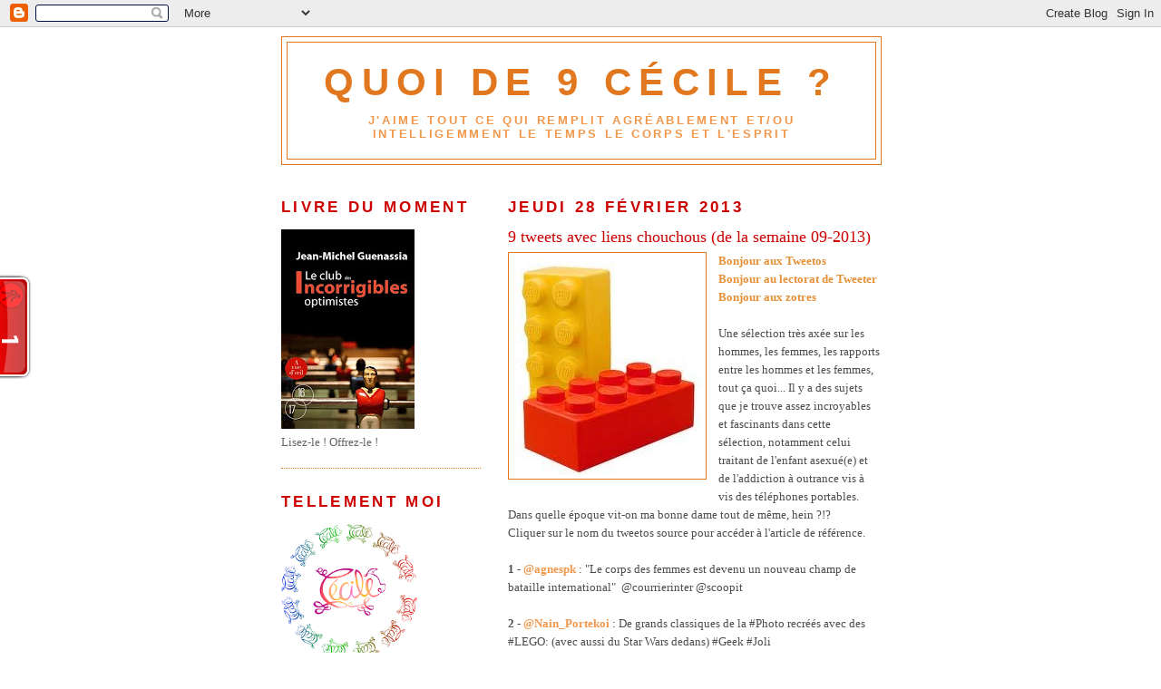

--- FILE ---
content_type: text/html; charset=UTF-8
request_url: https://ceciledequoide9.blogspot.com/2013/02/9-tweets-avec-liens-chouchous-de-la.html
body_size: 21326
content:
<!DOCTYPE html>
<html dir='ltr'>
<head>
<link href='https://www.blogger.com/static/v1/widgets/2944754296-widget_css_bundle.css' rel='stylesheet' type='text/css'/>
<meta content='text/html; charset=UTF-8' http-equiv='Content-Type'/>
<meta content='blogger' name='generator'/>
<link href='https://ceciledequoide9.blogspot.com/favicon.ico' rel='icon' type='image/x-icon'/>
<link href='http://ceciledequoide9.blogspot.com/2013/02/9-tweets-avec-liens-chouchous-de-la.html' rel='canonical'/>
<link rel="alternate" type="application/atom+xml" title="Quoi de 9 Cécile ? - Atom" href="https://ceciledequoide9.blogspot.com/feeds/posts/default" />
<link rel="alternate" type="application/rss+xml" title="Quoi de 9 Cécile ? - RSS" href="https://ceciledequoide9.blogspot.com/feeds/posts/default?alt=rss" />
<link rel="service.post" type="application/atom+xml" title="Quoi de 9 Cécile ? - Atom" href="https://www.blogger.com/feeds/6615654785360642636/posts/default" />

<link rel="alternate" type="application/atom+xml" title="Quoi de 9 Cécile ? - Atom" href="https://ceciledequoide9.blogspot.com/feeds/4569314627495493074/comments/default" />
<!--Can't find substitution for tag [blog.ieCssRetrofitLinks]-->
<link href='https://blogger.googleusercontent.com/img/b/R29vZ2xl/AVvXsEghTaGx1xUeGOeIEHZxOtp14-YhYn4yrPdPHUVMfuIMS7EUkonozuDQwX-VesRLI4gUkFxjHzdouAkLVZqgS-2kOfLVhAD9Gl3StkMcPPOWY0m6W5ntoD35t467B66UfhVZ_SOAlyKQPxc/s1600/L%C3%A9go.jpg' rel='image_src'/>
<meta content='http://ceciledequoide9.blogspot.com/2013/02/9-tweets-avec-liens-chouchous-de-la.html' property='og:url'/>
<meta content='9 tweets avec liens chouchous (de la semaine 09-2013)' property='og:title'/>
<meta content='  Bonjour aux Tweetos  Bonjour au lectorat de Tweeter  Bonjour aux zotres   Une sélection très axée sur les hommes, les femmes, les rapports...' property='og:description'/>
<meta content='https://blogger.googleusercontent.com/img/b/R29vZ2xl/AVvXsEghTaGx1xUeGOeIEHZxOtp14-YhYn4yrPdPHUVMfuIMS7EUkonozuDQwX-VesRLI4gUkFxjHzdouAkLVZqgS-2kOfLVhAD9Gl3StkMcPPOWY0m6W5ntoD35t467B66UfhVZ_SOAlyKQPxc/w1200-h630-p-k-no-nu/L%C3%A9go.jpg' property='og:image'/>
<title>Quoi de 9 Cécile ?: 9 tweets avec liens chouchous (de la semaine 09-2013)</title>
<style id='page-skin-1' type='text/css'><!--
/*
-----------------------------------------------
Blogger Template Style
Name:     Minima Lefty
Date:     14 Jul 2006
----------------------------------------------- */
/* Use this with templates/template-twocol.html */
body {
background:#ffffff;
margin:0;
color:#4c4c4c;
font:x-small Georgia Serif;
font-size/* */:/**/small;
font-size: /**/small;
text-align: center;
}
a:link {
color:#f2984c;
text-decoration:none;
}
a:visited {
color:#999999;
text-decoration:none;
}
a:hover {
color:#cc0000;
text-decoration:underline;
}
a img {
border-width:0;
}
/* Header
-----------------------------------------------
*/
#header-wrapper {
width:660px;
margin:0 auto 10px;
border:1px solid #e1771e;
}
#header-inner {
background-position: center;
margin-left: auto;
margin-right: auto;
}
#header {
margin: 5px;
border: 1px solid #e1771e;
text-align: center;
color:#e1771e;
}
#header h1 {
margin:5px 5px 0;
padding:15px 20px .25em;
line-height:1.2em;
text-transform:uppercase;
letter-spacing:.2em;
font: normal bold 322% Verdana, sans-serif;
}
#header a {
color:#e1771e;
text-decoration:none;
}
#header a:hover {
color:#e1771e;
}
#header .description {
margin:0 5px 5px;
padding:0 20px 15px;
max-width:700px;
text-transform:uppercase;
letter-spacing:.2em;
line-height: 1.4em;
font: normal bold 103% Verdana, sans-serif;
color: #f2984c;
}
#header img {
margin-left: auto;
margin-right: auto;
}
/* Outer-Wrapper
----------------------------------------------- */
#outer-wrapper {
width: 660px;
margin:0 auto;
padding:10px;
text-align:left;
font: normal normal 100% Georgia, Times, serif;
}
#main-wrapper {
width: 410px;
float: right;
word-wrap: break-word; /* fix for long text breaking sidebar float in IE */
overflow: hidden;     /* fix for long non-text content breaking IE sidebar float */
}
#sidebar-wrapper {
width: 220px;
float: left;
word-wrap: break-word; /* fix for long text breaking sidebar float in IE */
overflow: hidden;     /* fix for long non-text content breaking IE sidebar float */
}
/* Headings
----------------------------------------------- */
h2 {
margin:1.5em 0 .75em;
font:normal bold 128% Verdana, sans-serif;
line-height: 1.4em;
text-transform:uppercase;
letter-spacing:.2em;
color:#cc0000;
}
/* Posts
-----------------------------------------------
*/
h2.date-header {
margin:1.5em 0 .5em;
}
.post {
margin:.5em 0 1.5em;
border-bottom:1px dotted #e1771e;
padding-bottom:1.5em;
}
.post h3 {
margin:.25em 0 0;
padding:0 0 4px;
font-size:140%;
font-weight:normal;
line-height:1.4em;
color:#cc0000;
}
.post h3 a, .post h3 a:visited, .post h3 strong {
display:block;
text-decoration:none;
color:#cc0000;
font-weight:normal;
}
.post h3 strong, .post h3 a:hover {
color:#4c4c4c;
}
.post-body {
margin:0 0 .75em;
line-height:1.6em;
}
.post-body blockquote {
line-height:1.3em;
}
.post-footer {
margin: .75em 0;
color:#cc0000;
text-transform:uppercase;
letter-spacing:.1em;
font: normal normal 78% 'Trebuchet MS', Trebuchet, Arial, Verdana, Sans-serif;
line-height: 1.4em;
}
.comment-link {
margin-left:.6em;
}
.post img, table.tr-caption-container {
padding:4px;
border:1px solid #e1771e;
}
.tr-caption-container img {
border: none;
padding: 0;
}
.post blockquote {
margin:1em 20px;
}
.post blockquote p {
margin:.75em 0;
}
/* Comments
----------------------------------------------- */
#comments h4 {
margin:1em 0;
font-weight: bold;
line-height: 1.4em;
text-transform:uppercase;
letter-spacing:.2em;
color: #cc0000;
}
#comments-block {
margin:1em 0 1.5em;
line-height:1.6em;
}
#comments-block .comment-author {
margin:.5em 0;
}
#comments-block .comment-body {
margin:.25em 0 0;
}
#comments-block .comment-footer {
margin:-.25em 0 2em;
line-height: 1.4em;
text-transform:uppercase;
letter-spacing:.1em;
}
#comments-block .comment-body p {
margin:0 0 .75em;
}
.deleted-comment {
font-style:italic;
color:gray;
}
.feed-links {
clear: both;
line-height: 2.5em;
}
#blog-pager-newer-link {
float: left;
}
#blog-pager-older-link {
float: right;
}
#blog-pager {
text-align: center;
}
/* Sidebar Content
----------------------------------------------- */
.sidebar {
color: #666666;
line-height: 1.5em;
}
.sidebar ul {
list-style:none;
margin:0 0 0;
padding:0 0 0;
}
.sidebar li {
margin:0;
padding-top:0;
padding-right:0;
padding-bottom:.25em;
padding-left:15px;
text-indent:-15px;
line-height:1.5em;
}
.sidebar .widget, .main .widget {
border-bottom:1px dotted #e1771e;
margin:0 0 1.5em;
padding:0 0 1.5em;
}
.main .Blog {
border-bottom-width: 0;
}
/* Profile
----------------------------------------------- */
.profile-img {
float: left;
margin-top: 0;
margin-right: 5px;
margin-bottom: 5px;
margin-left: 0;
padding: 4px;
border: 1px solid #e1771e;
}
.profile-data {
margin:0;
text-transform:uppercase;
letter-spacing:.1em;
font: normal normal 78% 'Trebuchet MS', Trebuchet, Arial, Verdana, Sans-serif;
color: #cc0000;
font-weight: bold;
line-height: 1.6em;
}
.profile-datablock {
margin:.5em 0 .5em;
}
.profile-textblock {
margin: 0.5em 0;
line-height: 1.6em;
}
.profile-link {
font: normal normal 78% 'Trebuchet MS', Trebuchet, Arial, Verdana, Sans-serif;
text-transform: uppercase;
letter-spacing: .1em;
}
/* Footer
----------------------------------------------- */
#footer {
width:660px;
clear:both;
margin:0 auto;
padding-top:15px;
line-height: 1.6em;
text-transform:uppercase;
letter-spacing:.1em;
text-align: center;
}

--></style>
<link href='https://www.blogger.com/dyn-css/authorization.css?targetBlogID=6615654785360642636&amp;zx=3d070858-cc78-4022-8277-76585b452f64' media='none' onload='if(media!=&#39;all&#39;)media=&#39;all&#39;' rel='stylesheet'/><noscript><link href='https://www.blogger.com/dyn-css/authorization.css?targetBlogID=6615654785360642636&amp;zx=3d070858-cc78-4022-8277-76585b452f64' rel='stylesheet'/></noscript>
<meta name='google-adsense-platform-account' content='ca-host-pub-1556223355139109'/>
<meta name='google-adsense-platform-domain' content='blogspot.com'/>

<!-- data-ad-client=ca-pub-1622476421430528 -->

</head>
<body>
<div class='navbar section' id='navbar'><div class='widget Navbar' data-version='1' id='Navbar1'><script type="text/javascript">
    function setAttributeOnload(object, attribute, val) {
      if(window.addEventListener) {
        window.addEventListener('load',
          function(){ object[attribute] = val; }, false);
      } else {
        window.attachEvent('onload', function(){ object[attribute] = val; });
      }
    }
  </script>
<div id="navbar-iframe-container"></div>
<script type="text/javascript" src="https://apis.google.com/js/platform.js"></script>
<script type="text/javascript">
      gapi.load("gapi.iframes:gapi.iframes.style.bubble", function() {
        if (gapi.iframes && gapi.iframes.getContext) {
          gapi.iframes.getContext().openChild({
              url: 'https://www.blogger.com/navbar/6615654785360642636?po\x3d4569314627495493074\x26origin\x3dhttps://ceciledequoide9.blogspot.com',
              where: document.getElementById("navbar-iframe-container"),
              id: "navbar-iframe"
          });
        }
      });
    </script><script type="text/javascript">
(function() {
var script = document.createElement('script');
script.type = 'text/javascript';
script.src = '//pagead2.googlesyndication.com/pagead/js/google_top_exp.js';
var head = document.getElementsByTagName('head')[0];
if (head) {
head.appendChild(script);
}})();
</script>
</div></div>
<div id='outer-wrapper'><div id='wrap2'>
<!-- skip links for text browsers -->
<span id='skiplinks' style='display:none;'>
<a href='#main'>skip to main </a> |
      <a href='#sidebar'>skip to sidebar</a>
</span>
<div id='header-wrapper'>
<div class='header section' id='header'><div class='widget Header' data-version='1' id='Header1'>
<div id='header-inner'>
<div class='titlewrapper'>
<h1 class='title'>
<a href='https://ceciledequoide9.blogspot.com/'>
Quoi de 9 Cécile ?
</a>
</h1>
</div>
<div class='descriptionwrapper'>
<p class='description'><span>J'aime tout ce qui remplit agréablement et/ou intelligemment le temps le corps et l'esprit</span></p>
</div>
</div>
</div></div>
</div>
<div id='content-wrapper'>
<div id='crosscol-wrapper' style='text-align:center'>
<div class='crosscol no-items section' id='crosscol'></div>
</div>
<div id='main-wrapper'>
<div class='main section' id='main'><div class='widget Blog' data-version='1' id='Blog1'>
<div class='blog-posts hfeed'>

          <div class="date-outer">
        
<h2 class='date-header'><span>jeudi 28 février 2013</span></h2>

          <div class="date-posts">
        
<div class='post-outer'>
<div class='post hentry uncustomized-post-template' itemprop='blogPost' itemscope='itemscope' itemtype='http://schema.org/BlogPosting'>
<meta content='https://blogger.googleusercontent.com/img/b/R29vZ2xl/AVvXsEghTaGx1xUeGOeIEHZxOtp14-YhYn4yrPdPHUVMfuIMS7EUkonozuDQwX-VesRLI4gUkFxjHzdouAkLVZqgS-2kOfLVhAD9Gl3StkMcPPOWY0m6W5ntoD35t467B66UfhVZ_SOAlyKQPxc/s1600/L%C3%A9go.jpg' itemprop='image_url'/>
<meta content='6615654785360642636' itemprop='blogId'/>
<meta content='4569314627495493074' itemprop='postId'/>
<a name='4569314627495493074'></a>
<h3 class='post-title entry-title' itemprop='name'>
9 tweets avec liens chouchous (de la semaine 09-2013)
</h3>
<div class='post-header'>
<div class='post-header-line-1'></div>
</div>
<div class='post-body entry-content' id='post-body-4569314627495493074' itemprop='description articleBody'>
<div class="separator" style="clear: both; text-align: center;">
<a href="https://blogger.googleusercontent.com/img/b/R29vZ2xl/AVvXsEghTaGx1xUeGOeIEHZxOtp14-YhYn4yrPdPHUVMfuIMS7EUkonozuDQwX-VesRLI4gUkFxjHzdouAkLVZqgS-2kOfLVhAD9Gl3StkMcPPOWY0m6W5ntoD35t467B66UfhVZ_SOAlyKQPxc/s1600/L%C3%A9go.jpg" imageanchor="1" style="clear: left; cssfloat: left; float: left; margin-bottom: 1em; margin-right: 1em;"><img border="0" jsa="true" src="https://blogger.googleusercontent.com/img/b/R29vZ2xl/AVvXsEghTaGx1xUeGOeIEHZxOtp14-YhYn4yrPdPHUVMfuIMS7EUkonozuDQwX-VesRLI4gUkFxjHzdouAkLVZqgS-2kOfLVhAD9Gl3StkMcPPOWY0m6W5ntoD35t467B66UfhVZ_SOAlyKQPxc/s1600/L%C3%A9go.jpg" /></a></div>
<strong><span style="color: #e69138;">Bonjour aux Tweetos</span></strong><br />
<strong><span style="color: #e69138;">Bonjour au lectorat de Tweeter</span></strong><br />
<strong><span style="color: #e69138;">Bonjour aux zotres</span></strong><br />
<br />
Une sélection très axée sur les hommes, les femmes, les rapports entre les hommes et les femmes, tout ça quoi... Il y a des sujets que je trouve assez incroyables et fascinants dans cette sélection, notamment celui traitant de l'enfant asexué(e) et de l'addiction à outrance vis à vis des téléphones portables. Dans quelle époque vit-on ma bonne dame tout de même, hein ?!?<br />
Cliquer sur le nom du tweetos source pour accéder à l'article de référence.<br />
<br />
<strong>1 - </strong><a href="http://sco.lt/55mVaj"><strong>@agnespk</strong></a>&nbsp;: "Le corps des femmes est devenu un nouveau champ de bataille international" &nbsp;@courrierinter @scoopit<br />
<br />
<strong>2 - </strong><a href="http://bit.ly/15DobqV"><strong>@Nain_Portekoi</strong></a> : De grands classiques de la #Photo recréés avec des #LEGO: (avec aussi du Star Wars dedans) #Geek #Joli<br />
<br />
<strong>3 - </strong><a href="http://bit.ly/W6iPD2"><strong>&#8207;@Madamefigaro</strong></a> : L&#8217;essayiste Hanna Rosin dessine une société matriarcale dans son livre choc, "The End of Men". Décryptage &#187; #femmes<br />
<br />
<strong>&#8207;4 - </strong><a href="http://www.lefigaro.fr/actualite-france/2013/02/17/01016-20130217ARTFIG00185-pop-6ans-l-enfant-suedois-sans-sexe.php"><strong>@mfouquenet</strong></a> : La question du genre Pop, 6 ans. Ses parents ne lui disent pas si garçon ou fille <br />
<br />
<strong>5 - </strong><a href="http://fb.me/25ssX0F0y"><strong>@westernculturel</strong></a> : #Turquie La nouvelle censure frappe les livres. Ainsi d'Amin Maalouf et de son roman "Samarcande". Ah, le modèle... <br />
<br />
<strong>6 - </strong><a href="http://huff.to/12LMLpz"><strong>@LeHuffPost</strong></a> "Text sleeping" : ces ados qui envoient des SMS en dormant <br />
<br />
<strong>7 - </strong><a href="http://bit.ly/Y8kxSu"><strong>@NouvelObs</strong></a> : Faut-il avoir peur du masculinisme?<br />
<br />
<strong>8 - &#8207;</strong><a href="http://www.actualitte.com/t/iBwTpZp"><strong>@ActuaLitte</strong></a> : Veut-on vraiment sauver la librairie indépendante ?<br />
<br />
<strong>9 - </strong><a href="http://www.slate.fr/story/67281/comment-humains-rapport-sexe-bebe"><strong>@JSZanchi</strong></a>&nbsp;: Comment les humains ont-ils fini par faire le lien entre le sexe et les bébés?
<div style='clear: both;'></div>
</div>
<div class='post-footer'>
<div class='post-footer-line post-footer-line-1'>
<span class='post-author vcard'>
Publié par
<span class='fn' itemprop='author' itemscope='itemscope' itemtype='http://schema.org/Person'>
<meta content='https://www.blogger.com/profile/09611480301441422086' itemprop='url'/>
<a class='g-profile' href='https://www.blogger.com/profile/09611480301441422086' rel='author' title='author profile'>
<span itemprop='name'>Cécile Qd9</span>
</a>
</span>
</span>
<span class='post-timestamp'>
à
<meta content='http://ceciledequoide9.blogspot.com/2013/02/9-tweets-avec-liens-chouchous-de-la.html' itemprop='url'/>
<a class='timestamp-link' href='https://ceciledequoide9.blogspot.com/2013/02/9-tweets-avec-liens-chouchous-de-la.html' rel='bookmark' title='permanent link'><abbr class='published' itemprop='datePublished' title='2013-02-28T09:00:00+01:00'>09:00</abbr></a>
</span>
<span class='post-comment-link'>
</span>
<span class='post-icons'>
<span class='item-action'>
<a href='https://www.blogger.com/email-post/6615654785360642636/4569314627495493074' title='Envoyer l&#39;article par e-mail'>
<img alt='' class='icon-action' height='13' src='https://resources.blogblog.com/img/icon18_email.gif' width='18'/>
</a>
</span>
<span class='item-control blog-admin pid-1562437579'>
<a href='https://www.blogger.com/post-edit.g?blogID=6615654785360642636&postID=4569314627495493074&from=pencil' title='Modifier l&#39;article'>
<img alt='' class='icon-action' height='18' src='https://resources.blogblog.com/img/icon18_edit_allbkg.gif' width='18'/>
</a>
</span>
</span>
<div class='post-share-buttons goog-inline-block'>
</div>
</div>
<div class='post-footer-line post-footer-line-2'>
<span class='post-labels'>
Libellés :
<a href='https://ceciledequoide9.blogspot.com/search/label/Autour%20de%20Twitter' rel='tag'>Autour de Twitter</a>,
<a href='https://ceciledequoide9.blogspot.com/search/label/Autour%20du%20net' rel='tag'>Autour du net</a>,
<a href='https://ceciledequoide9.blogspot.com/search/label/coucou%20du%20jeudi' rel='tag'>coucou du jeudi</a>
</span>
</div>
<div class='post-footer-line post-footer-line-3'>
<span class='post-location'>
</span>
</div>
</div>
</div>
<div class='comments' id='comments'>
<a name='comments'></a>
<h4>Aucun commentaire:</h4>
<div id='Blog1_comments-block-wrapper'>
<dl class='avatar-comment-indent' id='comments-block'>
</dl>
</div>
<p class='comment-footer'>
<a href='https://www.blogger.com/comment/fullpage/post/6615654785360642636/4569314627495493074' onclick='javascript:window.open(this.href, "bloggerPopup", "toolbar=0,location=0,statusbar=1,menubar=0,scrollbars=yes,width=640,height=500"); return false;'>Enregistrer un commentaire</a>
</p>
</div>
</div>

        </div></div>
      
</div>
<div class='blog-pager' id='blog-pager'>
<span id='blog-pager-newer-link'>
<a class='blog-pager-newer-link' href='https://ceciledequoide9.blogspot.com/2013/03/mad-world-des-tears-for-fears.html' id='Blog1_blog-pager-newer-link' title='Article plus récent'>Article plus récent</a>
</span>
<span id='blog-pager-older-link'>
<a class='blog-pager-older-link' href='https://ceciledequoide9.blogspot.com/2013/02/9-tweets-chouchous-de-la-semaine-08-2013.html' id='Blog1_blog-pager-older-link' title='Article plus ancien'>Article plus ancien</a>
</span>
<a class='home-link' href='https://ceciledequoide9.blogspot.com/'>Accueil</a>
</div>
<div class='clear'></div>
<div class='post-feeds'>
<div class='feed-links'>
Inscription à :
<a class='feed-link' href='https://ceciledequoide9.blogspot.com/feeds/4569314627495493074/comments/default' target='_blank' type='application/atom+xml'>Publier les commentaires (Atom)</a>
</div>
</div>
</div></div>
</div>
<div id='sidebar-wrapper'>
<div class='sidebar section' id='sidebar'><div class='widget Image' data-version='1' id='Image7'>
<h2>Livre du moment</h2>
<div class='widget-content'>
<img alt='Livre du moment' height='220' id='Image7_img' src='https://blogger.googleusercontent.com/img/b/R29vZ2xl/AVvXsEjje7i6_VlLHlR7fjoqd-JcJr82994aRQwvgDc8imdgt6aF4ndSYcSc9oRv92cuEtMmE_B8Fm4h-mY7JyKNDy4oSacy9tydgi77kT2JMrKW4aZGW0H3SWBZBfmOtko0XBJpnyKeozeDGFU/s220/Livre+-+Guenassia+-+Incorrigibles.jpg' width='147'/>
<br/>
<span class='caption'>Lisez-le ! Offrez-le !</span>
</div>
<div class='clear'></div>
</div><div class='widget Image' data-version='1' id='Image15'>
<h2>Tellement moi</h2>
<div class='widget-content'>
<a href='http://kikimundo.over-blog.com/article-32941028.html'>
<img alt='Tellement moi' height='149' id='Image15_img' src='https://blogger.googleusercontent.com/img/b/R29vZ2xl/AVvXsEjVtFzo0E6qRy3-ZBJu_ol2-_-eo8wapYYqH5PDuSkUnz0bU_sfpIXXrLzgqFfoQMYcEKXfqJP7h6mQ0kkiNW2PJ3i8aNnQ481Mcai4C3woEv1jLc59UzRP9jIBhHwjdSDOspFNC4TN6fE/s220/zanimot_cecile.png' width='150'/>
</a>
<br/>
<span class='caption'>Zani-mot du Kikimundo (merci !) Cliquez sur la queue du cochon pour le voir grossir</span>
</div>
<div class='clear'></div>
</div><div class='widget BlogSearch' data-version='1' id='BlogSearch1'>
<h2 class='title'>Rechercher sur Qd9</h2>
<div class='widget-content'>
<div id='BlogSearch1_form'>
<form action='https://ceciledequoide9.blogspot.com/search' class='gsc-search-box' target='_top'>
<table cellpadding='0' cellspacing='0' class='gsc-search-box'>
<tbody>
<tr>
<td class='gsc-input'>
<input autocomplete='off' class='gsc-input' name='q' size='10' title='search' type='text' value=''/>
</td>
<td class='gsc-search-button'>
<input class='gsc-search-button' title='search' type='submit' value='Rechercher'/>
</td>
</tr>
</tbody>
</table>
</form>
</div>
</div>
<div class='clear'></div>
</div><div class='widget Image' data-version='1' id='Image9'>
<h2>TrobooogosseS du moment</h2>
<div class='widget-content'>
<img alt='TrobooogosseS du moment' height='220' id='Image9_img' src='https://blogger.googleusercontent.com/img/b/R29vZ2xl/AVvXsEj9S3YtkOhTqMmaoMbO7typYHEUPCONP9UQLeE-ikLyHivttjdjjHVP1B-VLKZssDETt_d5JUdFKaGbwIOjDfZHlnXnGpqP9PNndFmzP7Je5OZ3dFaFFIsc8EkenKt1Lajl3KVDQIYuyWs/s220/Top+Clint+et+Marlon.jpg' width='143'/>
<br/>
<span class='caption'>Clint, reviens immédiatement à la maison !!! (mais tu peux inviter ton ami si tu veux)</span>
</div>
<div class='clear'></div>
</div><div class='widget LinkList' data-version='1' id='LinkList6'>
<h2>Mon top 9 d'ici et du moment</h2>
<div class='widget-content'>
<ul>
<li><a href='http://ceciledequoide9.blogspot.com/2008/04/le-plus-heureux-des-trois-ce-jour-la-ce.html'>Une nouvelle adultérine et téléphonée (3 épisodes)</a></li>
<li><a href='http://ceciledequoide9.blogspot.com/2008/08/la-preuve-par-quoide9-la-chameau.html'>La preuve par Quoide9 qu'il faut lire Le Chameau Sauvage</a></li>
<li><a href='http://ceciledequoide9.blogspot.com/2007/09/un-brin-de-posie-dans-un-monde-de.html'>Un sonnet que j'ai écrit et qui s'intitule Délétères (autopromo)</a></li>
<li><a href='http://ceciledequoide9.blogspot.com/2008/01/13-bonnes-raisons-ou-pas-de-revoir-un.html'>Faut-il revoir ses ex ?</a></li>
<li><a href='http://ceciledequoide9.blogspot.com/2009/05/mon-gouter-moi-ou-presque.html'>Les rillettes sont-elles des fruits ou des légumes ?</a></li>
<li><a href='http://ceciledequoide9.blogspot.fr/2011/08/dis-moi-ce-que-tu-bois-je-te-dirai-qui.html'>9 façons d'étancher ma soif</a></li>
<li><a href='http://ceciledequoide9.blogspot.com/2008/04/ma-toute-premire-fois-tou-toute-premire.html'>Ma toute première (et dernière) fois en Vélib (4 épisodes)</a></li>
<li><a href='http://ceciledequoide9.blogspot.com/2008/12/mes-quoide-9-premires-mesures-quand-je.html'>Mes 9 premières mesures quand je serai dictatrice</a></li>
<li><a href='http://ceciledequoide9.blogspot.com/2007/10/une-madeleine-de-mon-enfance-ou-plutt.html'>La copine Alice de ma mémé était une sacrée rigolote</a></li>
</ul>
<div class='clear'></div>
</div>
</div><div class='widget Image' data-version='1' id='Image1'>
<h2>Autoportrait du moment</h2>
<div class='widget-content'>
<img alt='Autoportrait du moment' height='171' id='Image1_img' src='https://blogger.googleusercontent.com/img/b/R29vZ2xl/AVvXsEhfdVMrsormlH-_Ej57HeQNjR8djS0n49D9QeU_lseN53jEe6gn88LYa_XFcMlrDTuSmD3cf1GPMYozwjgbZXB63-R_kAzAFcaCVoj-dSYF-D-ScOWIir1ZmgSNTp_K7hpZZFy1ZXbjs4k/s220/Moi+-+Lac+rose.JPG' width='220'/>
<br/>
<span class='caption'>Saurez-vous me retrouver sur cette photo au Lac Rose (Sénégal) ?</span>
</div>
<div class='clear'></div>
</div><div class='widget Image' data-version='1' id='Image17'>
<h2>Photo perso du moment</h2>
<div class='widget-content'>
<img alt='Photo perso du moment' height='200' id='Image17_img' src='https://blogger.googleusercontent.com/img/b/R29vZ2xl/AVvXsEjYsWqKhSZo7xd4jB7FbAQ8dJHB1Iqrmx-JKdKf1003hqLqjys0wcUMxc_RFsjsPsoluu8i2JbANF7FLAhICUxlojzvk0-zznmnimPo3N8Ab9ATFrRFHMy9pBDUcq8ANdCJXevKcE9wAZ4/s220/P1080098.JPG' width='150'/>
<br/>
<span class='caption'>Prévision Fauchon ! Le mien sera boulot, apéro, hétéro</span>
</div>
<div class='clear'></div>
</div><div class='widget Image' data-version='1' id='Image10'>
<h2>Photo dingo du moment</h2>
<div class='widget-content'>
<img alt='Photo dingo du moment' height='220' id='Image10_img' src='https://blogger.googleusercontent.com/img/b/R29vZ2xl/AVvXsEi_zhnVfctqgqaByCR3AJq23JThLBSp7lUx-LOlxnguRh1Kc24K5s7wGFs_3qqen0AX525qZhyoKIAQnRauf0l6bHnGBZC14YVL43FXXfn2XEyAJaOEZwAnV1BFcf5OkbvlcCUGPP6nWwo/s220/Singe+origine.jpg' width='199'/>
<br/>
<span class='caption'>Tout est question de point de vue</span>
</div>
<div class='clear'></div>
</div><div class='widget Image' data-version='1' id='Image2'>
<h2>Pub du moment</h2>
<div class='widget-content'>
<img alt='Pub du moment' height='112' id='Image2_img' src='https://blogger.googleusercontent.com/img/b/R29vZ2xl/AVvXsEif-gWOwJVjDTc7PIe2Cg8nciF7rkRTsjeFVhTxZcTyHN4Qh3PQO2GckeTvZRxYwJe198WZuQ2GTnVk_ObSCOTmg_6h_0vy2aoSYgM_jKP7a50kpjP1p_wDDPFNte1dCjXK7c6ArWtZLYM/s220/P1010666.JPG' width='150'/>
<br/>
<span class='caption'>Le tour du monde en 80 jours au café de la gare. Vu 3 fois et DVD acheté et offert. Déjanté et HILARANT</span>
</div>
<div class='clear'></div>
</div><div class='widget Text' data-version='1' id='Text8'>
<h2 class='title'>Liens du moment</h2>
<div class='widget-content'>
<strong><span style="color:#ff6600;">Jeu idiot d'août <a href="http://ceciledequoide9.blogspot.com/2010/08/jeu-idiot-daout-2010.html">ici</a></span></strong><br /><strong><span style="color:#ff6600;"></span></strong>Refaites le monde à vos envies<br /><strong><span style="color:#ff6600;">Jeu idiot de juillet</span></strong> <a href="http://ceciledequoide9.blogspot.com/2010/07/jeu-idiot-de-juillet-portrait-chinois.html"><strong>ici</strong></a><br />Portrait chinois<br /><strong><span style="color:#ff6600;">Jeu idiot de mai</span> </strong><a href="http://ceciledequoide9.blogspot.com/2010/05/jeu-idiot-de-mai-2010.html"><strong>ici</strong></a><br />Que feriez vous avec 750 milliards ?<br />Allez, un peu d'imagination...<br /><strong><span style="color:#ff6600;">Jeu idiot d'avril</span></strong> <a href="http://ceciledequoide9.blogspot.com/2010/04/jeu-idiot-davril-2010.html"><strong>ici</strong></a><br />Encore 6 votes et je désigne un(e) gagnant(e)<br /><br />Défi février "bureau" <a href="http://ceciledequoide9.blogspot.com/2010/02/defi-fevrier-2010-defi-bureau.html"><strong>ici</strong></a> (mouarf toujours pareil)<br />Défi mars "Blog" <a href="http://ceciledequoide9.blogspot.com/2010/03/defi-mars-2010-defi-blog.html"><strong>ici</strong></a> (mouarf presque rien fait)<br /><br />
</div>
<div class='clear'></div>
</div><div class='widget Text' data-version='1' id='Text12'>
<h2 class='title'>Le gang des fers à repasser</h2>
<div class='widget-content'>
Le pourquoi du comment <a href="http://ceciledequoide9.blogspot.com/2010/04/autoportrait-au-livre-et-au-fer.html">ici</a><br />Les participant(e)s <a href="http://ceciledequoide9.blogspot.com/2010/04/galerie-de-portraits-avec-un-fer.html">ici</a><br />Le jeu idiot qui attend vos votes <a href="http://ceciledequoide9.blogspot.com/2010/04/jeu-idiot-davril-2010.html">ici</a><br /><br />
</div>
<div class='clear'></div>
</div><div class='widget Text' data-version='1' id='Text6'>
<h2 class='title'>Répertoires</h2>
<div class='widget-content'>
<a href="http://ceciledequoide9.blogspot.com/2008/08/liste-alphabtique-des-auteurs.html"><strong>ICI</strong></a> : Répertoire des auteur(e)s<br /><a href="http://ceciledequoide9.blogspot.com/2009/04/liste-des-cafes-et-resto-cites-sur-ce.html"><strong>ICI</strong></a> : Répertoire restaurants<br /><a href="http://ceciledequoide9.blogspot.com/2009/09/blogs-gogo-a-m.html"><strong>ICI</strong></a> : Répertoire blogs - A à M<br /><a href="http://ceciledequoide9.blogspot.com/2009/09/blogs-gogo-partie-2-n-z.html"><strong>ICI</strong></a> : Répertoire blogs - N à Z<br />A venir : répertoire musical<br /><br />Ailleurs<br /><a href="http://romansetlectures.canalblog.com/archives/2009/06/08/14002886.html"><strong>Calepin</strong></a> - Moteur de recherche<br /><a href="http://www.cuneipage.com/archive/2009/11/27/tous-les-blogs-de-lectrices-et-quelques-rares-lecteurs.htmlhttp://www.cuneipage.com/archive/2009/11/27/tous-les-blogs-de-lectrices-et-quelques-rares-lecteurs.html"><strong>Cuné</strong></a> - Répertoire de blogs<br />
</div>
<div class='clear'></div>
</div><div class='widget Image' data-version='1' id='Image11'>
<h2>Artiste du moment</h2>
<div class='widget-content'>
<img alt='Artiste du moment' height='220' id='Image11_img' src='https://blogger.googleusercontent.com/img/b/R29vZ2xl/AVvXsEjulkMKknBPocGDqODYIkIhMTy2l1By_dtV8s7In_OFM2wwsvKnkA0Bv4CPa7tkC4wChEzHI3BGsRt_8KnHPajIDx6MWZJTChkE5gky6o4nfBxOPHGqgrb4NLBWy16AbzCQHd_AKtzDybk/s220/P1040494.JPG' width='165'/>
<br/>
<span class='caption'>Patchwork baobab sur l'île de Gorée</span>
</div>
<div class='clear'></div>
</div><div class='widget Image' data-version='1' id='Image6'>
<h2>CD du moment</h2>
<div class='widget-content'>
<img alt='CD du moment' height='150' id='Image6_img' src='https://blogger.googleusercontent.com/img/b/R29vZ2xl/AVvXsEhNYu9UbgM_JFnhjDmlGH3RKh7WB0LgM5WHhyhwofyLSh0d7K5B7QZT-0gO9uY4-ahGXMOjWmkvB65cKOmXOZU8RGcNPEMvwcEEhrmL9dKagRLShQa-QIOKSy6AGRapdF5P64sanx0S_hE/s220/CD+-+gaetan-roussel-ginger.jpg' width='150'/>
<br/>
<span class='caption'>Gaétan Roussel : I can't help Myself (Nous ne faisons que passer)</span>
</div>
<div class='clear'></div>
</div><div class='widget Image' data-version='1' id='Image4'>
<h2>Hommage du moment</h2>
<div class='widget-content'>
<img alt='Hommage du moment' height='204' id='Image4_img' src='https://blogger.googleusercontent.com/img/b/R29vZ2xl/AVvXsEhsJSQ0wQD7VNejgn38sE0piqFdH0h9RopBXe87m8dVqVNeFPs-z2vYfZhcf_uQMp2S_yHBIdrcc3o0Jq0z3jLC2tZ0VHcUicRmth76bhEMECzmCaQTPfu7gpN67xvsa7LdUSFO9ogWiTk/s220/504.JPG' width='220'/>
<br/>
<span class='caption'>En souvenirs de vacances en 504 en Hongrie, Tchéquie, Autriche dans les années 90</span>
</div>
<div class='clear'></div>
</div><div class='widget Image' data-version='1' id='Image3'>
<h2>Actu du moment</h2>
<div class='widget-content'>
<a href='http://www.salondulivreparis.com/'>
<img alt='Actu du moment' height='165' id='Image3_img' src='https://blogger.googleusercontent.com/img/b/R29vZ2xl/AVvXsEgBC3Tusi4woc0wkQminryodXO4udkT6UmfmolqKm1_prgsYi091AZeW2pgT6tMqffT_PEdNGnqQ8mqccdJEdDQ1S_vazCZ2sjlu9SbyzLlN7LP6jjDKN-lLFCwj_Qm9dDxZHNFh18C8Zo/s220/Salon+du+livre+2012.jpg' width='220'/>
</a>
<br/>
<span class='caption'>Salon du livre 2012</span>
</div>
<div class='clear'></div>
</div><div class='widget Subscribe' data-version='1' id='Subscribe1'>
<div style='white-space:nowrap'>
<h2 class='title'>S&#8217;abonner à Qd9</h2>
<div class='widget-content'>
<div class='subscribe-wrapper subscribe-type-POST'>
<div class='subscribe expanded subscribe-type-POST' id='SW_READER_LIST_Subscribe1POST' style='display:none;'>
<div class='top'>
<span class='inner' onclick='return(_SW_toggleReaderList(event, "Subscribe1POST"));'>
<img class='subscribe-dropdown-arrow' src='https://resources.blogblog.com/img/widgets/arrow_dropdown.gif'/>
<img align='absmiddle' alt='' border='0' class='feed-icon' src='https://resources.blogblog.com/img/icon_feed12.png'/>
Articles
</span>
<div class='feed-reader-links'>
<a class='feed-reader-link' href='https://www.netvibes.com/subscribe.php?url=https%3A%2F%2Fceciledequoide9.blogspot.com%2Ffeeds%2Fposts%2Fdefault' target='_blank'>
<img src='https://resources.blogblog.com/img/widgets/subscribe-netvibes.png'/>
</a>
<a class='feed-reader-link' href='https://add.my.yahoo.com/content?url=https%3A%2F%2Fceciledequoide9.blogspot.com%2Ffeeds%2Fposts%2Fdefault' target='_blank'>
<img src='https://resources.blogblog.com/img/widgets/subscribe-yahoo.png'/>
</a>
<a class='feed-reader-link' href='https://ceciledequoide9.blogspot.com/feeds/posts/default' target='_blank'>
<img align='absmiddle' class='feed-icon' src='https://resources.blogblog.com/img/icon_feed12.png'/>
                  Atom
                </a>
</div>
</div>
<div class='bottom'></div>
</div>
<div class='subscribe' id='SW_READER_LIST_CLOSED_Subscribe1POST' onclick='return(_SW_toggleReaderList(event, "Subscribe1POST"));'>
<div class='top'>
<span class='inner'>
<img class='subscribe-dropdown-arrow' src='https://resources.blogblog.com/img/widgets/arrow_dropdown.gif'/>
<span onclick='return(_SW_toggleReaderList(event, "Subscribe1POST"));'>
<img align='absmiddle' alt='' border='0' class='feed-icon' src='https://resources.blogblog.com/img/icon_feed12.png'/>
Articles
</span>
</span>
</div>
<div class='bottom'></div>
</div>
</div>
<div class='subscribe-wrapper subscribe-type-PER_POST'>
<div class='subscribe expanded subscribe-type-PER_POST' id='SW_READER_LIST_Subscribe1PER_POST' style='display:none;'>
<div class='top'>
<span class='inner' onclick='return(_SW_toggleReaderList(event, "Subscribe1PER_POST"));'>
<img class='subscribe-dropdown-arrow' src='https://resources.blogblog.com/img/widgets/arrow_dropdown.gif'/>
<img align='absmiddle' alt='' border='0' class='feed-icon' src='https://resources.blogblog.com/img/icon_feed12.png'/>
Commentaires
</span>
<div class='feed-reader-links'>
<a class='feed-reader-link' href='https://www.netvibes.com/subscribe.php?url=https%3A%2F%2Fceciledequoide9.blogspot.com%2Ffeeds%2F4569314627495493074%2Fcomments%2Fdefault' target='_blank'>
<img src='https://resources.blogblog.com/img/widgets/subscribe-netvibes.png'/>
</a>
<a class='feed-reader-link' href='https://add.my.yahoo.com/content?url=https%3A%2F%2Fceciledequoide9.blogspot.com%2Ffeeds%2F4569314627495493074%2Fcomments%2Fdefault' target='_blank'>
<img src='https://resources.blogblog.com/img/widgets/subscribe-yahoo.png'/>
</a>
<a class='feed-reader-link' href='https://ceciledequoide9.blogspot.com/feeds/4569314627495493074/comments/default' target='_blank'>
<img align='absmiddle' class='feed-icon' src='https://resources.blogblog.com/img/icon_feed12.png'/>
                  Atom
                </a>
</div>
</div>
<div class='bottom'></div>
</div>
<div class='subscribe' id='SW_READER_LIST_CLOSED_Subscribe1PER_POST' onclick='return(_SW_toggleReaderList(event, "Subscribe1PER_POST"));'>
<div class='top'>
<span class='inner'>
<img class='subscribe-dropdown-arrow' src='https://resources.blogblog.com/img/widgets/arrow_dropdown.gif'/>
<span onclick='return(_SW_toggleReaderList(event, "Subscribe1PER_POST"));'>
<img align='absmiddle' alt='' border='0' class='feed-icon' src='https://resources.blogblog.com/img/icon_feed12.png'/>
Commentaires
</span>
</span>
</div>
<div class='bottom'></div>
</div>
</div>
<div style='clear:both'></div>
</div>
</div>
<div class='clear'></div>
</div><div class='widget Text' data-version='1' id='Text5'>
<h2 class='title'>Prix Qd9</h2>
<div class='widget-content'>
<a href="http://ceciledequoide9.blogspot.com/2011/02/les-finalistes-francais-du-prix-quoide9.html">Ici</a> - Les 3 finalistes français<br/><a href="http://ceciledequoide9.blogspot.com/2011/01/focus-sur-la-selection-francaise-du.html">Ici</a> - Focus sur la sélection française<br/><a href="http://ceciledequoide9.blogspot.com/2010/09/les-3-finalistes-etrangers-du-prix.html">Ici</a> - Les 3 finalistes étrangers 2010<br/><a href="http://ceciledequoide9.blogspot.com/2010/07/point-sur-la-selection-etrangere-du.html">Ici</a> - Focus sur la sélection étrangère 2010<br/><a href="http://ceciledequoide9.blogspot.com/2010/05/dongala-gunzig-et-chessex-sont-les-3.html">Ici</a> - Les 3 finalistes francophones 2010<br/><a href="http://ceciledequoide9.blogspot.com/2010/03/les-27-livres-en-competition-pour-le.html">Ici</a> - Les 27 livres de la sélection 2010<br/><a href="http://ceciledequoide9.blogspot.com/2009/11/mega-scoop-qui-va-revolutionner-le.html">Ici</a> - La création du prix<br/><a href="http://ceciledequoide9.blogspot.com/2009/11/quelques-infos-sur-le-prix-litteraire.html">Ici</a> - Le jury et les règles du jeu<br/><a href="http://ceciledequoide9.blogspot.com/2010/04/bonjour-aux-jurees-bonjour-celles-et.html">Ici</a> - Tout sur le prix Qd9 depuis sa création<br/>
</div>
<div class='clear'></div>
</div><div class='widget Image' data-version='1' id='Image16'>
<h2>Lieu du moment</h2>
<div class='widget-content'>
<img alt='Lieu du moment' height='165' id='Image16_img' src='https://blogger.googleusercontent.com/img/b/R29vZ2xl/AVvXsEhCjaAqSNqA1wKumtywKLOWvAtMPysx7Q3FImagl8aEn8wmi0PXxr4PYAHwzLW5hGKyDCxU9eG_70uNriAfJO1tpa1_qzpuCDOlLg3jP-N82dwanxZkmcy5ur6cGQCHdGC64d30c-T9C3Q/s220/P1080192.JPG' width='220'/>
<br/>
<span class='caption'>Cathédrale du Mans pendant les estivales nuits des Chimères</span>
</div>
<div class='clear'></div>
</div><div class='widget Image' data-version='1' id='Image8'>
<h2>Restaurant du moment</h2>
<div class='widget-content'>
<a href='http://restaurantmaisondecampagne.com/'>
<img alt='Restaurant du moment' height='207' id='Image8_img' src='https://blogger.googleusercontent.com/img/b/R29vZ2xl/AVvXsEicETc8-nzsle4T-FuZ4dlQRtNbaDt-a1Sjy6pYgNwkbB4YNhOsHMifKrVk2yFbJs2e5P32uedWc0xZRY0JPh7B-ZENDm8JtPNFYfWRKTnEd1fL9hwBM5ARynkZkSTvoxTaypKO2FjgOGk/s220/Resto+au+gourmand.jpg' width='220'/>
</a>
<br/>
<span class='caption'>Au gourmand rue Molière 1er arr (porte bien son nom !)</span>
</div>
<div class='clear'></div>
</div><div class='widget Image' data-version='1' id='Image5'>
<h2>Film du moment</h2>
<div class='widget-content'>
<img alt='Film du moment' height='213' id='Image5_img' src='https://blogger.googleusercontent.com/img/b/R29vZ2xl/AVvXsEjE-nULdCcbhkbX8FC8iOB1Wyf1v9vfJhW9oHTTe3hjSUzoG9ZpfSXPS-R4O2QSTxd9DkJ-pkhmVgkZdHUZXPZXhvjSeIN1RnJGNmcEd3NW0CajAhn2eQN8BHc3moN_EV4oLFg-1wlqwBU/s220/Film+-+Chat+Pott%25C3%25A9.jpg' width='160'/>
<br/>
<span class='caption'>Puss in boots sort le 30/11/11 en France !!!</span>
</div>
<div class='clear'></div>
</div><div class='widget Image' data-version='1' id='Image12'>
<h2>Dessin du moment</h2>
<div class='widget-content'>
<img alt='Dessin du moment' height='166' id='Image12_img' src='https://blogger.googleusercontent.com/img/b/R29vZ2xl/AVvXsEjHmoGv-KajbmmnpQvEOBLLvq2LEYPVdogtYZc3z7IZEwkokodQ5dezVZtIsm_5X4SPKw8Lp4_s7ITz1AyMgO937vOg1rj188VWr7K3aew-7zbLaHISAVCrZTmx2srT1euP1sshfSnQ0T0/s220/Da+Vinci+Pig.jpg' width='220'/>
<br/>
<span class='caption'>C'est mon fond d'écran Pink Pig Page chez moi et au bureau et je ne m'en lasse pas</span>
</div>
<div class='clear'></div>
</div><div class='widget Image' data-version='1' id='Image14'>
<h2>Coup de coeur du moment</h2>
<div class='widget-content'>
<img alt='Coup de coeur du moment' height='170' id='Image14_img' src='https://blogger.googleusercontent.com/img/b/R29vZ2xl/AVvXsEj6wsfoLeHAW_E1FeRi_IN47HrLY1wh-GFPUSaxs68LLK7gt1mN3ZyskV4IAYAWNz_vxK7lCBn6KS_oVsmS5et_xWfTPgmQ0zUFxQfA-sK2ZvDCv043f0ig0IJn8_fsgKN36SAVV4YuEnc/s220/cecile-love-lisbonne.png' width='200'/>
<br/>
<span class='caption'>Je veux manger des pastel de nata !!!</span>
</div>
<div class='clear'></div>
</div><div class='widget Text' data-version='1' id='Text10'>
<h2 class='title'>Suspens du moment</h2>
<div class='widget-content'>
<strong><span style="color:#ff6600;">Suspens </span></strong>à apurer<br/>Faute d'adresse, n'ont pas encore reçu leur prix gagné au cours de jeux idiots précédents : Mister ICB, FX et Daniel R. Ai-je oublié quelqu'un(e) ?<br/><br/><strong><span style="color:#ff6600;">Concours</span></strong> "Livres idéaux pour le métro"<a href="http://ceciledequoide9.blogspot.com/2008/08/les-livres-idaux-dans-le-mtro.html"><strong>Ici</strong></a> - Les résultats n'ont pas encore été annoncés et un(e) gagnant(e) reste à désigner : vous pouvez donc encore jouer.<br/>
</div>
<div class='clear'></div>
</div><div class='widget Text' data-version='1' id='Text3'>
<h2 class='title'>Citations du moment</h2>
<div class='widget-content'>
<span style="COLOR: rgb(255,102,0)"><strong>Les citations sont les béquilles de la <span style="COLOR: rgb(255,102,0)">pensée</span></strong></span><span style="COLOR: rgb(255,102,0)">.</span><br/>(Jorge Semprun)<br/><br/>J'écris pour savoir ce que je pense. (Frédéric Beigbeder)<br/><br/>
</div>
<div class='clear'></div>
</div><div class='widget Text' data-version='1' id='Text9'>
<h2 class='title'>Questions du moment</h2>
<div class='widget-content'>
Je ne suis pas photogénique, je suis plutôt télégénique, serai-je un jour (ou suis-je déjà) <span style="COLOR: rgb(102,102,102)"><strong>blogogénique</strong> </span>?<br/>
</div>
<div class='clear'></div>
</div><div class='widget Text' data-version='1' id='Text7'>
<h2 class='title'>Chanson du moment</h2>
<div class='widget-content'>
WRONG - <a href="//www.youtube.com/watch?v=5bsXOcK9_Cw">Depeche Mode</a><br/>
</div>
<div class='clear'></div>
</div><div class='widget Image' data-version='1' id='Image13'>
<h2>Slogan du moment</h2>
<div class='widget-content'>
<img alt='Slogan du moment' height='220' id='Image13_img' src='//3.bp.blogspot.com/_YFNSOAbEZok/SWHUX2Y8JRI/AAAAAAAAHQY/XUa2O0MVRk4/S220/Monstre+blog+feeder.jpg' width='142'/>
<br/>
<span class='caption'>Miam Miam...</span>
</div>
<div class='clear'></div>
</div><div class='widget LinkList' data-version='1' id='LinkList5'>
<h2>Top 4 myspace du moment</h2>
<div class='widget-content'>
<ul>
<li><a href='http://www.myspace.com/noblesseoblige'>Arther (indé français)</a></li>
<li><a href='http://www.myspace.com/thelysmusic'>Lys (groupe rennais)</a></li>
<li><a href='http://www.myspace.com/noblesseoblige'>Noblesse Oblige duo franco allemand)</a></li>
<li><a href='http://profile.myspace.com/index.cfm?fuseaction=user.viewprofile&friendid=10835291'>Wendy Code (indé français)</a></li>
</ul>
<div class='clear'></div>
</div>
</div><div class='widget Followers' data-version='1' id='Followers1'>
<h2 class='title'>Membres de mon fidèle lectorat</h2>
<div class='widget-content'>
<div id='Followers1-wrapper'>
<div style='margin-right:2px;'>
<div><script type="text/javascript" src="https://apis.google.com/js/platform.js"></script>
<div id="followers-iframe-container"></div>
<script type="text/javascript">
    window.followersIframe = null;
    function followersIframeOpen(url) {
      gapi.load("gapi.iframes", function() {
        if (gapi.iframes && gapi.iframes.getContext) {
          window.followersIframe = gapi.iframes.getContext().openChild({
            url: url,
            where: document.getElementById("followers-iframe-container"),
            messageHandlersFilter: gapi.iframes.CROSS_ORIGIN_IFRAMES_FILTER,
            messageHandlers: {
              '_ready': function(obj) {
                window.followersIframe.getIframeEl().height = obj.height;
              },
              'reset': function() {
                window.followersIframe.close();
                followersIframeOpen("https://www.blogger.com/followers/frame/6615654785360642636?colors\x3dCgt0cmFuc3BhcmVudBILdHJhbnNwYXJlbnQaByM2NjY2NjYiByNmMjk4NGMqByNmZmZmZmYyByNjYzAwMDA6ByM2NjY2NjZCByNmMjk4NGNKByNmMjk4NGNSByNmMjk4NGNaC3RyYW5zcGFyZW50\x26pageSize\x3d21\x26hl\x3dfr\x26origin\x3dhttps://ceciledequoide9.blogspot.com");
              },
              'open': function(url) {
                window.followersIframe.close();
                followersIframeOpen(url);
              }
            }
          });
        }
      });
    }
    followersIframeOpen("https://www.blogger.com/followers/frame/6615654785360642636?colors\x3dCgt0cmFuc3BhcmVudBILdHJhbnNwYXJlbnQaByM2NjY2NjYiByNmMjk4NGMqByNmZmZmZmYyByNjYzAwMDA6ByM2NjY2NjZCByNmMjk4NGNKByNmMjk4NGNSByNmMjk4NGNaC3RyYW5zcGFyZW50\x26pageSize\x3d21\x26hl\x3dfr\x26origin\x3dhttps://ceciledequoide9.blogspot.com");
  </script></div>
</div>
</div>
<div class='clear'></div>
</div>
</div><div class='widget HTML' data-version='1' id='HTML5'>
<h2 class='title'>Paperblog</h2>
<div class='widget-content'>
<a href="http://www.paperblog.fr/" rel="paperblog ceciledequoide9" title="Paperblog : Les meilleurs actualités issues des blogs" >
  <img src="https://lh3.googleusercontent.com/blogger_img_proxy/AEn0k_uCj2tjkCS37qMLdL0agv2aaOnWtVMrH9V_VbMmscFm8DVZ1ISy5A84BZUyD4ML3MAiWVbdRTNGDQeTq80vRpBiZanr1hMMfnpyS44VeTE0LXVslspzqtzs54JAgvM=s0-d" border="0" alt="Paperblog : Les meilleurs actualités issues des blogs">
 </a>
</div>
<div class='clear'></div>
</div><div class='widget HTML' data-version='1' id='HTML4'>
<h2 class='title'>Ulike</h2>
<div class='widget-content'>
<a href="http://www.ulike.net" target="_blank"><img alt="toute la culture sur ulike" style="border:0;overflow:  hidden;" src="https://lh3.googleusercontent.com/blogger_img_proxy/AEn0k_tcxikN8-YzX9q17I8C1dHOUqHA4YfjBByN7EBq4Bgbq8v9n2iBM-6FVwnsjCGY7Q42wi68opkC4ecxYAu9fScZECbQDMubYJcso4rWsDE=s0-d"></a>
</div>
<div class='clear'></div>
</div><div class='widget HTML' data-version='1' id='HTML1'>
<h2 class='title'>Babelio du moment</h2>
<div class='widget-content'>
<div id="wBa561">
<div id="Bidtitre561" class="Btitre561"><h2><a href="http://www.babelio.com/monprofil.php?id_user=6772">Mes livres sur Babelio.com</a></h2></div><div id="Bcorps561"><script src="//www.babelio.com/wj.php?id=561" type="text/javascript"></script></div>
<div class="Bfooter561"><a href="http://www.babelio.com"><img alt="Bibliotheque" src="https://lh3.googleusercontent.com/blogger_img_proxy/AEn0k_tdq6dtEvmditluVIzbPv_mHWLVrH2V6IFQtbfMPAdaP0WYnHyupGL8-BhRetIfuiLSAv1B_K0jhYCuLItpFM-zxleBLK0Bdn09Kg=s0-d"></a></div></div>
</div>
<div class='clear'></div>
</div><div class='widget Text' data-version='1' id='Text4'>
<h2 class='title'>Challenge lecture 2010</h2>
<div class='widget-content'>
<strong>Explication du concept</strong> <a href="http://ceciledequoide9.blogspot.com/2010/01/mes-challenges-moi-que-je-releverai-en.html"><strong>ici</strong></a><br />Sondage en cours juste au dessus<br /><br /><strong>Sélection d'octobre </strong><a href="http://ceciledequoide9.blogspot.com/2010/10/lauteure-doctobre-oates-ladjali.html"><strong>ici</strong></a><br />Sélection de septembre <a href="http://ceciledequoide9.blogspot.com/2010/08/lauteure-de-septembre-lesbre-nothomb.html">ici </a><br />Sélection d'août <a href="http://ceciledequoide9.blogspot.com/2010/07/lauteure-daout-gavalda-ladjali-de-vigan.html">ici</a><br />Sélection de juillet <a href="http://ceciledequoide9.blogspot.com/2010/07/lauteure-de-juillet-walter-nemirovsky.html">ici</a><br />Sélection de juin (à venir)<br />Sélection de mai (à venir)<br />Sélection d'avril <a href="http://ceciledequoide9.blogspot.com/2010/07/lauteure-davril-extebarria-cusset.html">ici</a><br />Sélection de mars <a href="http://ceciledequoide9.blogspot.com/2010/03/lauteure-de-mars-beck-cusset-gille.html">ici</a><br />Sélection de février <a href="http://ceciledequoide9.blogspot.com/2010/02/lauteure-de-fevrier-austen-bernheim.html">ici</a><br />Sélection de janvier <a href="http://ceciledequoide9.blogspot.com/2010/01/lauteure-de-janvier-cusset-etxebarria.html">ici</a><br />
</div>
<div class='clear'></div>
</div><div class='widget Text' data-version='1' id='Text11'>
<h2 class='title'>Moi d'ailleurs, de toujours et du moment</h2>
<div class='widget-content'>
Moi ailleurs :<br /><br />Sur Twitter : @CeciledeQuoide9<br /><br />La liste de discussion culturelle "Quoide9" (critiques de films, livres, CD, resto, expo, etc. bons plans divers et variés)<br /><a href="http://fr.groups.yahoo.com/group/Quoide9/">http://fr.groups.yahoo.com/group/Quoide9/</a><br /><br />Ma page sur myspace<br /><a href="http://www.myspace.com/quoide9cecile">http://www.myspace.com/quoide9cecile</a><br /><br />Ma page sur facebook<br /><a href="http://www.facebook.com/profile.php?id=558243537">http://www.facebook.com/profile.php?id=558243537</a><br /><br />Le blog consacré aux dîners "livres échanges"<br /><a href="http://livresechanges.blogspot.com/">http://livresechanges.blogspot.com/</a><br /><br />La liste consacrée aux dîners livres échanges (pour être automatiquement informés des dates et lieux des prochains dîners)<br /><a title="mailto:Livres_Echanges-subscribe@yahoogroupes.fr" href="mailto:Livres_Echanges-subscribe@yahoogroupes.fr">Livres_Echanges-subscribe@yahoogroupes.fr</a><br />
</div>
<div class='clear'></div>
</div><div class='widget Label' data-version='1' id='Label1'>
<h2>Index</h2>
<div class='widget-content list-label-widget-content'>
<ul>
<li>
<a dir='ltr' href='https://ceciledequoide9.blogspot.com/search/label/Autour%20d%27une%20question'>Autour d&#39;une question</a>
<span dir='ltr'>(52)</span>
</li>
<li>
<a dir='ltr' href='https://ceciledequoide9.blogspot.com/search/label/Autour%20de%20Facebook'>Autour de Facebook</a>
<span dir='ltr'>(25)</span>
</li>
<li>
<a dir='ltr' href='https://ceciledequoide9.blogspot.com/search/label/Autour%20de%20l%27actu'>Autour de l&#39;actu</a>
<span dir='ltr'>(195)</span>
</li>
<li>
<a dir='ltr' href='https://ceciledequoide9.blogspot.com/search/label/Autour%20de%20l%27art'>Autour de l&#39;art</a>
<span dir='ltr'>(127)</span>
</li>
<li>
<a dir='ltr' href='https://ceciledequoide9.blogspot.com/search/label/autour%20de%20l%27histoire'>autour de l&#39;histoire</a>
<span dir='ltr'>(33)</span>
</li>
<li>
<a dir='ltr' href='https://ceciledequoide9.blogspot.com/search/label/Autour%20de%20l%27humour'>Autour de l&#39;humour</a>
<span dir='ltr'>(143)</span>
</li>
<li>
<a dir='ltr' href='https://ceciledequoide9.blogspot.com/search/label/Autour%20de%20la%20BD'>Autour de la BD</a>
<span dir='ltr'>(11)</span>
</li>
<li>
<a dir='ltr' href='https://ceciledequoide9.blogspot.com/search/label/Autour%20de%20la%20langue'>Autour de la langue</a>
<span dir='ltr'>(16)</span>
</li>
<li>
<a dir='ltr' href='https://ceciledequoide9.blogspot.com/search/label/Autour%20de%20la%20musique'>Autour de la musique</a>
<span dir='ltr'>(177)</span>
</li>
<li>
<a dir='ltr' href='https://ceciledequoide9.blogspot.com/search/label/Autour%20de%20la%20nature'>Autour de la nature</a>
<span dir='ltr'>(26)</span>
</li>
<li>
<a dir='ltr' href='https://ceciledequoide9.blogspot.com/search/label/Autour%20de%20la%20photo'>Autour de la photo</a>
<span dir='ltr'>(455)</span>
</li>
<li>
<a dir='ltr' href='https://ceciledequoide9.blogspot.com/search/label/Autour%20de%20la%20po%C3%A9sie'>Autour de la poésie</a>
<span dir='ltr'>(25)</span>
</li>
<li>
<a dir='ltr' href='https://ceciledequoide9.blogspot.com/search/label/Autour%20de%20la%20pub'>Autour de la pub</a>
<span dir='ltr'>(21)</span>
</li>
<li>
<a dir='ltr' href='https://ceciledequoide9.blogspot.com/search/label/Autour%20de%20la%20sc%C3%A8ne'>Autour de la scène</a>
<span dir='ltr'>(27)</span>
</li>
<li>
<a dir='ltr' href='https://ceciledequoide9.blogspot.com/search/label/Autour%20de%20la%20table'>Autour de la table</a>
<span dir='ltr'>(91)</span>
</li>
<li>
<a dir='ltr' href='https://ceciledequoide9.blogspot.com/search/label/Autour%20de%20la%20t%C3%A9l%C3%A9'>Autour de la télé</a>
<span dir='ltr'>(39)</span>
</li>
<li>
<a dir='ltr' href='https://ceciledequoide9.blogspot.com/search/label/autour%20de%20myspace'>autour de myspace</a>
<span dir='ltr'>(5)</span>
</li>
<li>
<a dir='ltr' href='https://ceciledequoide9.blogspot.com/search/label/Autour%20de%20Paris'>Autour de Paris</a>
<span dir='ltr'>(35)</span>
</li>
<li>
<a dir='ltr' href='https://ceciledequoide9.blogspot.com/search/label/Autour%20de%20Tweeter'>Autour de Tweeter</a>
<span dir='ltr'>(6)</span>
</li>
<li>
<a dir='ltr' href='https://ceciledequoide9.blogspot.com/search/label/Autour%20de%20Twitter'>Autour de Twitter</a>
<span dir='ltr'>(5)</span>
</li>
<li>
<a dir='ltr' href='https://ceciledequoide9.blogspot.com/search/label/Autour%20des%20blogs'>Autour des blogs</a>
<span dir='ltr'>(199)</span>
</li>
<li>
<a dir='ltr' href='https://ceciledequoide9.blogspot.com/search/label/autour%20des%20DLE'>autour des DLE</a>
<span dir='ltr'>(63)</span>
</li>
<li>
<a dir='ltr' href='https://ceciledequoide9.blogspot.com/search/label/Autour%20des%20enfants'>Autour des enfants</a>
<span dir='ltr'>(8)</span>
</li>
<li>
<a dir='ltr' href='https://ceciledequoide9.blogspot.com/search/label/Autour%20des%20femmes'>Autour des femmes</a>
<span dir='ltr'>(4)</span>
</li>
<li>
<a dir='ltr' href='https://ceciledequoide9.blogspot.com/search/label/autour%20des%20hommes'>autour des hommes</a>
<span dir='ltr'>(23)</span>
</li>
<li>
<a dir='ltr' href='https://ceciledequoide9.blogspot.com/search/label/Autour%20des%20livres'>Autour des livres</a>
<span dir='ltr'>(420)</span>
</li>
<li>
<a dir='ltr' href='https://ceciledequoide9.blogspot.com/search/label/Autour%20des%20objets'>Autour des objets</a>
<span dir='ltr'>(21)</span>
</li>
<li>
<a dir='ltr' href='https://ceciledequoide9.blogspot.com/search/label/Autour%20des%20villes'>Autour des villes</a>
<span dir='ltr'>(300)</span>
</li>
<li>
<a dir='ltr' href='https://ceciledequoide9.blogspot.com/search/label/Autour%20des%20zanimox'>Autour des zanimox</a>
<span dir='ltr'>(56)</span>
</li>
<li>
<a dir='ltr' href='https://ceciledequoide9.blogspot.com/search/label/autour%20du%20challenge'>autour du challenge</a>
<span dir='ltr'>(57)</span>
</li>
<li>
<a dir='ltr' href='https://ceciledequoide9.blogspot.com/search/label/Autour%20du%20cin%C3%A9ma'>Autour du cinéma</a>
<span dir='ltr'>(101)</span>
</li>
<li>
<a dir='ltr' href='https://ceciledequoide9.blogspot.com/search/label/Autour%20du%20jeu'>Autour du jeu</a>
<span dir='ltr'>(287)</span>
</li>
<li>
<a dir='ltr' href='https://ceciledequoide9.blogspot.com/search/label/Autour%20du%20net'>Autour du net</a>
<span dir='ltr'>(12)</span>
</li>
<li>
<a dir='ltr' href='https://ceciledequoide9.blogspot.com/search/label/Autour%20du%20prix%20Qd9'>Autour du prix Qd9</a>
<span dir='ltr'>(51)</span>
</li>
<li>
<a dir='ltr' href='https://ceciledequoide9.blogspot.com/search/label/Autour%20du%20shopping'>Autour du shopping</a>
<span dir='ltr'>(5)</span>
</li>
<li>
<a dir='ltr' href='https://ceciledequoide9.blogspot.com/search/label/Autour%20du%20sport'>Autour du sport</a>
<span dir='ltr'>(61)</span>
</li>
<li>
<a dir='ltr' href='https://ceciledequoide9.blogspot.com/search/label/Autour%20du%20th%C3%A9%C3%A2tre'>Autour du théâtre</a>
<span dir='ltr'>(21)</span>
</li>
<li>
<a dir='ltr' href='https://ceciledequoide9.blogspot.com/search/label/Bla-bla'>Bla-bla</a>
<span dir='ltr'>(51)</span>
</li>
<li>
<a dir='ltr' href='https://ceciledequoide9.blogspot.com/search/label/Coloc'>Coloc</a>
<span dir='ltr'>(6)</span>
</li>
<li>
<a dir='ltr' href='https://ceciledequoide9.blogspot.com/search/label/Coucou%20du%20dimanche'>Coucou du dimanche</a>
<span dir='ltr'>(10)</span>
</li>
<li>
<a dir='ltr' href='https://ceciledequoide9.blogspot.com/search/label/coucou%20du%20jeudi'>coucou du jeudi</a>
<span dir='ltr'>(6)</span>
</li>
<li>
<a dir='ltr' href='https://ceciledequoide9.blogspot.com/search/label/Coucou%20du%20lundi'>Coucou du lundi</a>
<span dir='ltr'>(22)</span>
</li>
<li>
<a dir='ltr' href='https://ceciledequoide9.blogspot.com/search/label/coucou%20du%20mardi'>coucou du mardi</a>
<span dir='ltr'>(8)</span>
</li>
<li>
<a dir='ltr' href='https://ceciledequoide9.blogspot.com/search/label/Coucou%20du%20mercredi'>Coucou du mercredi</a>
<span dir='ltr'>(42)</span>
</li>
<li>
<a dir='ltr' href='https://ceciledequoide9.blogspot.com/search/label/Coucou%20du%20Samedi'>Coucou du Samedi</a>
<span dir='ltr'>(10)</span>
</li>
<li>
<a dir='ltr' href='https://ceciledequoide9.blogspot.com/search/label/coucou%20du%20vendredi'>coucou du vendredi</a>
<span dir='ltr'>(5)</span>
</li>
<li>
<a dir='ltr' href='https://ceciledequoide9.blogspot.com/search/label/coup%20de%20coeur'>coup de coeur</a>
<span dir='ltr'>(78)</span>
</li>
<li>
<a dir='ltr' href='https://ceciledequoide9.blogspot.com/search/label/coup%20de%20gueule'>coup de gueule</a>
<span dir='ltr'>(62)</span>
</li>
<li>
<a dir='ltr' href='https://ceciledequoide9.blogspot.com/search/label/Interview'>Interview</a>
<span dir='ltr'>(13)</span>
</li>
<li>
<a dir='ltr' href='https://ceciledequoide9.blogspot.com/search/label/Moi%20ma%20vie%20mon%20oeuvre'>Moi ma vie mon oeuvre</a>
<span dir='ltr'>(180)</span>
</li>
<li>
<a dir='ltr' href='https://ceciledequoide9.blogspot.com/search/label/Qd9%20sur%20la%20liste%20%3F'>Qd9 sur la liste ?</a>
<span dir='ltr'>(4)</span>
</li>
<li>
<a dir='ltr' href='https://ceciledequoide9.blogspot.com/search/label/Qd9%20sur%20le%20blog%20%3F'>Qd9 sur le blog ?</a>
<span dir='ltr'>(35)</span>
</li>
<li>
<a dir='ltr' href='https://ceciledequoide9.blogspot.com/search/label/R%C3%A9pertoire'>Répertoire</a>
<span dir='ltr'>(14)</span>
</li>
<li>
<a dir='ltr' href='https://ceciledequoide9.blogspot.com/search/label/Video'>Video</a>
<span dir='ltr'>(270)</span>
</li>
</ul>
<div class='clear'></div>
</div>
</div><div class='widget BlogArchive' data-version='1' id='BlogArchive1'>
<h2>Archives du blog</h2>
<div class='widget-content'>
<div id='ArchiveList'>
<div id='BlogArchive1_ArchiveList'>
<ul class='hierarchy'>
<li class='archivedate expanded'>
<a class='toggle' href='javascript:void(0)'>
<span class='zippy toggle-open'>

        &#9660;&#160;
      
</span>
</a>
<a class='post-count-link' href='https://ceciledequoide9.blogspot.com/2013/'>
2013
</a>
<span class='post-count' dir='ltr'>(117)</span>
<ul class='hierarchy'>
<li class='archivedate collapsed'>
<a class='toggle' href='javascript:void(0)'>
<span class='zippy'>

        &#9658;&#160;
      
</span>
</a>
<a class='post-count-link' href='https://ceciledequoide9.blogspot.com/2013/12/'>
décembre
</a>
<span class='post-count' dir='ltr'>(14)</span>
</li>
</ul>
<ul class='hierarchy'>
<li class='archivedate collapsed'>
<a class='toggle' href='javascript:void(0)'>
<span class='zippy'>

        &#9658;&#160;
      
</span>
</a>
<a class='post-count-link' href='https://ceciledequoide9.blogspot.com/2013/11/'>
novembre
</a>
<span class='post-count' dir='ltr'>(12)</span>
</li>
</ul>
<ul class='hierarchy'>
<li class='archivedate collapsed'>
<a class='toggle' href='javascript:void(0)'>
<span class='zippy'>

        &#9658;&#160;
      
</span>
</a>
<a class='post-count-link' href='https://ceciledequoide9.blogspot.com/2013/09/'>
septembre
</a>
<span class='post-count' dir='ltr'>(4)</span>
</li>
</ul>
<ul class='hierarchy'>
<li class='archivedate collapsed'>
<a class='toggle' href='javascript:void(0)'>
<span class='zippy'>

        &#9658;&#160;
      
</span>
</a>
<a class='post-count-link' href='https://ceciledequoide9.blogspot.com/2013/07/'>
juillet
</a>
<span class='post-count' dir='ltr'>(3)</span>
</li>
</ul>
<ul class='hierarchy'>
<li class='archivedate collapsed'>
<a class='toggle' href='javascript:void(0)'>
<span class='zippy'>

        &#9658;&#160;
      
</span>
</a>
<a class='post-count-link' href='https://ceciledequoide9.blogspot.com/2013/06/'>
juin
</a>
<span class='post-count' dir='ltr'>(7)</span>
</li>
</ul>
<ul class='hierarchy'>
<li class='archivedate collapsed'>
<a class='toggle' href='javascript:void(0)'>
<span class='zippy'>

        &#9658;&#160;
      
</span>
</a>
<a class='post-count-link' href='https://ceciledequoide9.blogspot.com/2013/05/'>
mai
</a>
<span class='post-count' dir='ltr'>(4)</span>
</li>
</ul>
<ul class='hierarchy'>
<li class='archivedate collapsed'>
<a class='toggle' href='javascript:void(0)'>
<span class='zippy'>

        &#9658;&#160;
      
</span>
</a>
<a class='post-count-link' href='https://ceciledequoide9.blogspot.com/2013/04/'>
avril
</a>
<span class='post-count' dir='ltr'>(2)</span>
</li>
</ul>
<ul class='hierarchy'>
<li class='archivedate collapsed'>
<a class='toggle' href='javascript:void(0)'>
<span class='zippy'>

        &#9658;&#160;
      
</span>
</a>
<a class='post-count-link' href='https://ceciledequoide9.blogspot.com/2013/03/'>
mars
</a>
<span class='post-count' dir='ltr'>(9)</span>
</li>
</ul>
<ul class='hierarchy'>
<li class='archivedate expanded'>
<a class='toggle' href='javascript:void(0)'>
<span class='zippy toggle-open'>

        &#9660;&#160;
      
</span>
</a>
<a class='post-count-link' href='https://ceciledequoide9.blogspot.com/2013/02/'>
février
</a>
<span class='post-count' dir='ltr'>(24)</span>
<ul class='posts'>
<li><a href='https://ceciledequoide9.blogspot.com/2013/02/9-tweets-avec-liens-chouchous-de-la.html'>9 tweets avec liens chouchous (de la semaine 09-2013)</a></li>
<li><a href='https://ceciledequoide9.blogspot.com/2013/02/9-tweets-chouchous-de-la-semaine-08-2013.html'>9 tweets chouchous (de la semaine 08-2013)</a></li>
<li><a href='https://ceciledequoide9.blogspot.com/2013/02/femme-lombrelle-de-monet-detournement.html'>Femme à l&#39;ombrelle de Monet (détournement 09-2013)</a></li>
<li><a href='https://ceciledequoide9.blogspot.com/2013/02/jappeloup-bande-annonce.html'>Jappeloup (bande annonce)</a></li>
<li><a href='https://ceciledequoide9.blogspot.com/2013/02/coup-de-coeur-et-de-gueule-vendredesque_22.html'>Coup de coeur et de gueule vendredesque (semaine 0...</a></li>
<li><a href='https://ceciledequoide9.blogspot.com/2013/02/restaurant-yoom-specialite-de-dim-sum.html'>Restaurant Yoom (spécialité de dim sum)</a></li>
<li><a href='https://ceciledequoide9.blogspot.com/2013/02/dim-sum-gogo.html'>Dim Sum (à gogo)</a></li>
<li><a href='https://ceciledequoide9.blogspot.com/2013/02/tromperie-de-philip-roth.html'>Tromperie (de Philip Roth)</a></li>
<li><a href='https://ceciledequoide9.blogspot.com/2013/02/dapres-la-liberte-guidant-le-peuple.html'>D&#39;après La liberté guidant le peuple d&#39;Eugène Dela...</a></li>
<li><a href='https://ceciledequoide9.blogspot.com/2013/02/sundborn-ou-les-jours-de-lumiere-par.html'>Sundborn ou les jours de lumière (par Philippe del...</a></li>
<li><a href='https://ceciledequoide9.blogspot.com/2013/02/selection-bloguesque-de-la-semaine-07.html'>Sélection bloguesque (de la semaine 07-2013)</a></li>
<li><a href='https://ceciledequoide9.blogspot.com/2013/02/mummenschanz-bientot-paris.html'>Mummenschanz (bientôt à Paris)</a></li>
<li><a href='https://ceciledequoide9.blogspot.com/2013/02/selection-bloguesque-de-la-semaine-06.html'>Sélection bloguesque (de la semaine 06-2013)</a></li>
<li><a href='https://ceciledequoide9.blogspot.com/2013/02/coup-de-coeur-et-de-gueule-vendredesque_15.html'>Coup de coeur et de gueule vendredesque (semaine 0...</a></li>
<li><a href='https://ceciledequoide9.blogspot.com/2013/02/9-x-2-tweets-chouchou-de-la-semaine-07.html'>9 x 2 tweets chouchou (de la semaine 07-2013)</a></li>
<li><a href='https://ceciledequoide9.blogspot.com/2013/02/servez-vous-cest-de-bon-coeur.html'>Servez-vous (c&#39;est de bon coeur !)</a></li>
<li><a href='https://ceciledequoide9.blogspot.com/2013/02/le-premier-amour-de-veronique-olmi.html'>Le premier amour (de Véronique Olmi)</a></li>
<li><a href='https://ceciledequoide9.blogspot.com/2013/02/ita-l-nee-goldfeld-au-theatre-du-petit.html'>Ita L. née Goldfeld (au théâtre du Petit Saint Mar...</a></li>
<li><a href='https://ceciledequoide9.blogspot.com/2013/02/dapres-la-joconde-de-leonard-de-vinci.html'>D&#39;après la Joconde de Léonard de Vinci (détourneme...</a></li>
<li><a href='https://ceciledequoide9.blogspot.com/2013/02/archie-fete-son-premier-anniversaire.html'>Archie fête son premier anniversaire (tout seul !)</a></li>
<li><a href='https://ceciledequoide9.blogspot.com/2013/02/coup-de-coeur-et-de-gueule-vendredesque.html'>Coup de coeur et de gueule vendredesque (semaine 0...</a></li>
<li><a href='https://ceciledequoide9.blogspot.com/2013/02/9-tweets-de-la-semaine-06-2013.html'>9 tweets (de la semaine 06-2013)</a></li>
<li><a href='https://ceciledequoide9.blogspot.com/2013/02/dapres-le-fils-de-lhomme-de-rene.html'>D&#39;après le fils de l&#39;homme de René Magritte (détou...</a></li>
<li><a href='https://ceciledequoide9.blogspot.com/2013/02/de-lusage-du-powerpoint-dans-une.html'>De l&#39;usage du Powerpoint (dans une relation de cou...</a></li>
</ul>
</li>
</ul>
<ul class='hierarchy'>
<li class='archivedate collapsed'>
<a class='toggle' href='javascript:void(0)'>
<span class='zippy'>

        &#9658;&#160;
      
</span>
</a>
<a class='post-count-link' href='https://ceciledequoide9.blogspot.com/2013/01/'>
janvier
</a>
<span class='post-count' dir='ltr'>(38)</span>
</li>
</ul>
</li>
</ul>
<ul class='hierarchy'>
<li class='archivedate collapsed'>
<a class='toggle' href='javascript:void(0)'>
<span class='zippy'>

        &#9658;&#160;
      
</span>
</a>
<a class='post-count-link' href='https://ceciledequoide9.blogspot.com/2012/'>
2012
</a>
<span class='post-count' dir='ltr'>(207)</span>
<ul class='hierarchy'>
<li class='archivedate collapsed'>
<a class='toggle' href='javascript:void(0)'>
<span class='zippy'>

        &#9658;&#160;
      
</span>
</a>
<a class='post-count-link' href='https://ceciledequoide9.blogspot.com/2012/12/'>
décembre
</a>
<span class='post-count' dir='ltr'>(41)</span>
</li>
</ul>
<ul class='hierarchy'>
<li class='archivedate collapsed'>
<a class='toggle' href='javascript:void(0)'>
<span class='zippy'>

        &#9658;&#160;
      
</span>
</a>
<a class='post-count-link' href='https://ceciledequoide9.blogspot.com/2012/11/'>
novembre
</a>
<span class='post-count' dir='ltr'>(5)</span>
</li>
</ul>
<ul class='hierarchy'>
<li class='archivedate collapsed'>
<a class='toggle' href='javascript:void(0)'>
<span class='zippy'>

        &#9658;&#160;
      
</span>
</a>
<a class='post-count-link' href='https://ceciledequoide9.blogspot.com/2012/10/'>
octobre
</a>
<span class='post-count' dir='ltr'>(4)</span>
</li>
</ul>
<ul class='hierarchy'>
<li class='archivedate collapsed'>
<a class='toggle' href='javascript:void(0)'>
<span class='zippy'>

        &#9658;&#160;
      
</span>
</a>
<a class='post-count-link' href='https://ceciledequoide9.blogspot.com/2012/09/'>
septembre
</a>
<span class='post-count' dir='ltr'>(3)</span>
</li>
</ul>
<ul class='hierarchy'>
<li class='archivedate collapsed'>
<a class='toggle' href='javascript:void(0)'>
<span class='zippy'>

        &#9658;&#160;
      
</span>
</a>
<a class='post-count-link' href='https://ceciledequoide9.blogspot.com/2012/08/'>
août
</a>
<span class='post-count' dir='ltr'>(10)</span>
</li>
</ul>
<ul class='hierarchy'>
<li class='archivedate collapsed'>
<a class='toggle' href='javascript:void(0)'>
<span class='zippy'>

        &#9658;&#160;
      
</span>
</a>
<a class='post-count-link' href='https://ceciledequoide9.blogspot.com/2012/07/'>
juillet
</a>
<span class='post-count' dir='ltr'>(20)</span>
</li>
</ul>
<ul class='hierarchy'>
<li class='archivedate collapsed'>
<a class='toggle' href='javascript:void(0)'>
<span class='zippy'>

        &#9658;&#160;
      
</span>
</a>
<a class='post-count-link' href='https://ceciledequoide9.blogspot.com/2012/06/'>
juin
</a>
<span class='post-count' dir='ltr'>(9)</span>
</li>
</ul>
<ul class='hierarchy'>
<li class='archivedate collapsed'>
<a class='toggle' href='javascript:void(0)'>
<span class='zippy'>

        &#9658;&#160;
      
</span>
</a>
<a class='post-count-link' href='https://ceciledequoide9.blogspot.com/2012/05/'>
mai
</a>
<span class='post-count' dir='ltr'>(36)</span>
</li>
</ul>
<ul class='hierarchy'>
<li class='archivedate collapsed'>
<a class='toggle' href='javascript:void(0)'>
<span class='zippy'>

        &#9658;&#160;
      
</span>
</a>
<a class='post-count-link' href='https://ceciledequoide9.blogspot.com/2012/04/'>
avril
</a>
<span class='post-count' dir='ltr'>(34)</span>
</li>
</ul>
<ul class='hierarchy'>
<li class='archivedate collapsed'>
<a class='toggle' href='javascript:void(0)'>
<span class='zippy'>

        &#9658;&#160;
      
</span>
</a>
<a class='post-count-link' href='https://ceciledequoide9.blogspot.com/2012/03/'>
mars
</a>
<span class='post-count' dir='ltr'>(16)</span>
</li>
</ul>
<ul class='hierarchy'>
<li class='archivedate collapsed'>
<a class='toggle' href='javascript:void(0)'>
<span class='zippy'>

        &#9658;&#160;
      
</span>
</a>
<a class='post-count-link' href='https://ceciledequoide9.blogspot.com/2012/02/'>
février
</a>
<span class='post-count' dir='ltr'>(12)</span>
</li>
</ul>
<ul class='hierarchy'>
<li class='archivedate collapsed'>
<a class='toggle' href='javascript:void(0)'>
<span class='zippy'>

        &#9658;&#160;
      
</span>
</a>
<a class='post-count-link' href='https://ceciledequoide9.blogspot.com/2012/01/'>
janvier
</a>
<span class='post-count' dir='ltr'>(17)</span>
</li>
</ul>
</li>
</ul>
<ul class='hierarchy'>
<li class='archivedate collapsed'>
<a class='toggle' href='javascript:void(0)'>
<span class='zippy'>

        &#9658;&#160;
      
</span>
</a>
<a class='post-count-link' href='https://ceciledequoide9.blogspot.com/2011/'>
2011
</a>
<span class='post-count' dir='ltr'>(299)</span>
<ul class='hierarchy'>
<li class='archivedate collapsed'>
<a class='toggle' href='javascript:void(0)'>
<span class='zippy'>

        &#9658;&#160;
      
</span>
</a>
<a class='post-count-link' href='https://ceciledequoide9.blogspot.com/2011/12/'>
décembre
</a>
<span class='post-count' dir='ltr'>(60)</span>
</li>
</ul>
<ul class='hierarchy'>
<li class='archivedate collapsed'>
<a class='toggle' href='javascript:void(0)'>
<span class='zippy'>

        &#9658;&#160;
      
</span>
</a>
<a class='post-count-link' href='https://ceciledequoide9.blogspot.com/2011/11/'>
novembre
</a>
<span class='post-count' dir='ltr'>(2)</span>
</li>
</ul>
<ul class='hierarchy'>
<li class='archivedate collapsed'>
<a class='toggle' href='javascript:void(0)'>
<span class='zippy'>

        &#9658;&#160;
      
</span>
</a>
<a class='post-count-link' href='https://ceciledequoide9.blogspot.com/2011/10/'>
octobre
</a>
<span class='post-count' dir='ltr'>(6)</span>
</li>
</ul>
<ul class='hierarchy'>
<li class='archivedate collapsed'>
<a class='toggle' href='javascript:void(0)'>
<span class='zippy'>

        &#9658;&#160;
      
</span>
</a>
<a class='post-count-link' href='https://ceciledequoide9.blogspot.com/2011/09/'>
septembre
</a>
<span class='post-count' dir='ltr'>(10)</span>
</li>
</ul>
<ul class='hierarchy'>
<li class='archivedate collapsed'>
<a class='toggle' href='javascript:void(0)'>
<span class='zippy'>

        &#9658;&#160;
      
</span>
</a>
<a class='post-count-link' href='https://ceciledequoide9.blogspot.com/2011/08/'>
août
</a>
<span class='post-count' dir='ltr'>(92)</span>
</li>
</ul>
<ul class='hierarchy'>
<li class='archivedate collapsed'>
<a class='toggle' href='javascript:void(0)'>
<span class='zippy'>

        &#9658;&#160;
      
</span>
</a>
<a class='post-count-link' href='https://ceciledequoide9.blogspot.com/2011/07/'>
juillet
</a>
<span class='post-count' dir='ltr'>(6)</span>
</li>
</ul>
<ul class='hierarchy'>
<li class='archivedate collapsed'>
<a class='toggle' href='javascript:void(0)'>
<span class='zippy'>

        &#9658;&#160;
      
</span>
</a>
<a class='post-count-link' href='https://ceciledequoide9.blogspot.com/2011/06/'>
juin
</a>
<span class='post-count' dir='ltr'>(15)</span>
</li>
</ul>
<ul class='hierarchy'>
<li class='archivedate collapsed'>
<a class='toggle' href='javascript:void(0)'>
<span class='zippy'>

        &#9658;&#160;
      
</span>
</a>
<a class='post-count-link' href='https://ceciledequoide9.blogspot.com/2011/05/'>
mai
</a>
<span class='post-count' dir='ltr'>(17)</span>
</li>
</ul>
<ul class='hierarchy'>
<li class='archivedate collapsed'>
<a class='toggle' href='javascript:void(0)'>
<span class='zippy'>

        &#9658;&#160;
      
</span>
</a>
<a class='post-count-link' href='https://ceciledequoide9.blogspot.com/2011/04/'>
avril
</a>
<span class='post-count' dir='ltr'>(15)</span>
</li>
</ul>
<ul class='hierarchy'>
<li class='archivedate collapsed'>
<a class='toggle' href='javascript:void(0)'>
<span class='zippy'>

        &#9658;&#160;
      
</span>
</a>
<a class='post-count-link' href='https://ceciledequoide9.blogspot.com/2011/03/'>
mars
</a>
<span class='post-count' dir='ltr'>(18)</span>
</li>
</ul>
<ul class='hierarchy'>
<li class='archivedate collapsed'>
<a class='toggle' href='javascript:void(0)'>
<span class='zippy'>

        &#9658;&#160;
      
</span>
</a>
<a class='post-count-link' href='https://ceciledequoide9.blogspot.com/2011/02/'>
février
</a>
<span class='post-count' dir='ltr'>(22)</span>
</li>
</ul>
<ul class='hierarchy'>
<li class='archivedate collapsed'>
<a class='toggle' href='javascript:void(0)'>
<span class='zippy'>

        &#9658;&#160;
      
</span>
</a>
<a class='post-count-link' href='https://ceciledequoide9.blogspot.com/2011/01/'>
janvier
</a>
<span class='post-count' dir='ltr'>(36)</span>
</li>
</ul>
</li>
</ul>
<ul class='hierarchy'>
<li class='archivedate collapsed'>
<a class='toggle' href='javascript:void(0)'>
<span class='zippy'>

        &#9658;&#160;
      
</span>
</a>
<a class='post-count-link' href='https://ceciledequoide9.blogspot.com/2010/'>
2010
</a>
<span class='post-count' dir='ltr'>(467)</span>
<ul class='hierarchy'>
<li class='archivedate collapsed'>
<a class='toggle' href='javascript:void(0)'>
<span class='zippy'>

        &#9658;&#160;
      
</span>
</a>
<a class='post-count-link' href='https://ceciledequoide9.blogspot.com/2010/12/'>
décembre
</a>
<span class='post-count' dir='ltr'>(17)</span>
</li>
</ul>
<ul class='hierarchy'>
<li class='archivedate collapsed'>
<a class='toggle' href='javascript:void(0)'>
<span class='zippy'>

        &#9658;&#160;
      
</span>
</a>
<a class='post-count-link' href='https://ceciledequoide9.blogspot.com/2010/11/'>
novembre
</a>
<span class='post-count' dir='ltr'>(26)</span>
</li>
</ul>
<ul class='hierarchy'>
<li class='archivedate collapsed'>
<a class='toggle' href='javascript:void(0)'>
<span class='zippy'>

        &#9658;&#160;
      
</span>
</a>
<a class='post-count-link' href='https://ceciledequoide9.blogspot.com/2010/10/'>
octobre
</a>
<span class='post-count' dir='ltr'>(31)</span>
</li>
</ul>
<ul class='hierarchy'>
<li class='archivedate collapsed'>
<a class='toggle' href='javascript:void(0)'>
<span class='zippy'>

        &#9658;&#160;
      
</span>
</a>
<a class='post-count-link' href='https://ceciledequoide9.blogspot.com/2010/09/'>
septembre
</a>
<span class='post-count' dir='ltr'>(25)</span>
</li>
</ul>
<ul class='hierarchy'>
<li class='archivedate collapsed'>
<a class='toggle' href='javascript:void(0)'>
<span class='zippy'>

        &#9658;&#160;
      
</span>
</a>
<a class='post-count-link' href='https://ceciledequoide9.blogspot.com/2010/08/'>
août
</a>
<span class='post-count' dir='ltr'>(32)</span>
</li>
</ul>
<ul class='hierarchy'>
<li class='archivedate collapsed'>
<a class='toggle' href='javascript:void(0)'>
<span class='zippy'>

        &#9658;&#160;
      
</span>
</a>
<a class='post-count-link' href='https://ceciledequoide9.blogspot.com/2010/07/'>
juillet
</a>
<span class='post-count' dir='ltr'>(46)</span>
</li>
</ul>
<ul class='hierarchy'>
<li class='archivedate collapsed'>
<a class='toggle' href='javascript:void(0)'>
<span class='zippy'>

        &#9658;&#160;
      
</span>
</a>
<a class='post-count-link' href='https://ceciledequoide9.blogspot.com/2010/06/'>
juin
</a>
<span class='post-count' dir='ltr'>(43)</span>
</li>
</ul>
<ul class='hierarchy'>
<li class='archivedate collapsed'>
<a class='toggle' href='javascript:void(0)'>
<span class='zippy'>

        &#9658;&#160;
      
</span>
</a>
<a class='post-count-link' href='https://ceciledequoide9.blogspot.com/2010/05/'>
mai
</a>
<span class='post-count' dir='ltr'>(37)</span>
</li>
</ul>
<ul class='hierarchy'>
<li class='archivedate collapsed'>
<a class='toggle' href='javascript:void(0)'>
<span class='zippy'>

        &#9658;&#160;
      
</span>
</a>
<a class='post-count-link' href='https://ceciledequoide9.blogspot.com/2010/04/'>
avril
</a>
<span class='post-count' dir='ltr'>(34)</span>
</li>
</ul>
<ul class='hierarchy'>
<li class='archivedate collapsed'>
<a class='toggle' href='javascript:void(0)'>
<span class='zippy'>

        &#9658;&#160;
      
</span>
</a>
<a class='post-count-link' href='https://ceciledequoide9.blogspot.com/2010/03/'>
mars
</a>
<span class='post-count' dir='ltr'>(69)</span>
</li>
</ul>
<ul class='hierarchy'>
<li class='archivedate collapsed'>
<a class='toggle' href='javascript:void(0)'>
<span class='zippy'>

        &#9658;&#160;
      
</span>
</a>
<a class='post-count-link' href='https://ceciledequoide9.blogspot.com/2010/02/'>
février
</a>
<span class='post-count' dir='ltr'>(54)</span>
</li>
</ul>
<ul class='hierarchy'>
<li class='archivedate collapsed'>
<a class='toggle' href='javascript:void(0)'>
<span class='zippy'>

        &#9658;&#160;
      
</span>
</a>
<a class='post-count-link' href='https://ceciledequoide9.blogspot.com/2010/01/'>
janvier
</a>
<span class='post-count' dir='ltr'>(53)</span>
</li>
</ul>
</li>
</ul>
<ul class='hierarchy'>
<li class='archivedate collapsed'>
<a class='toggle' href='javascript:void(0)'>
<span class='zippy'>

        &#9658;&#160;
      
</span>
</a>
<a class='post-count-link' href='https://ceciledequoide9.blogspot.com/2009/'>
2009
</a>
<span class='post-count' dir='ltr'>(665)</span>
<ul class='hierarchy'>
<li class='archivedate collapsed'>
<a class='toggle' href='javascript:void(0)'>
<span class='zippy'>

        &#9658;&#160;
      
</span>
</a>
<a class='post-count-link' href='https://ceciledequoide9.blogspot.com/2009/12/'>
décembre
</a>
<span class='post-count' dir='ltr'>(51)</span>
</li>
</ul>
<ul class='hierarchy'>
<li class='archivedate collapsed'>
<a class='toggle' href='javascript:void(0)'>
<span class='zippy'>

        &#9658;&#160;
      
</span>
</a>
<a class='post-count-link' href='https://ceciledequoide9.blogspot.com/2009/11/'>
novembre
</a>
<span class='post-count' dir='ltr'>(46)</span>
</li>
</ul>
<ul class='hierarchy'>
<li class='archivedate collapsed'>
<a class='toggle' href='javascript:void(0)'>
<span class='zippy'>

        &#9658;&#160;
      
</span>
</a>
<a class='post-count-link' href='https://ceciledequoide9.blogspot.com/2009/10/'>
octobre
</a>
<span class='post-count' dir='ltr'>(26)</span>
</li>
</ul>
<ul class='hierarchy'>
<li class='archivedate collapsed'>
<a class='toggle' href='javascript:void(0)'>
<span class='zippy'>

        &#9658;&#160;
      
</span>
</a>
<a class='post-count-link' href='https://ceciledequoide9.blogspot.com/2009/09/'>
septembre
</a>
<span class='post-count' dir='ltr'>(66)</span>
</li>
</ul>
<ul class='hierarchy'>
<li class='archivedate collapsed'>
<a class='toggle' href='javascript:void(0)'>
<span class='zippy'>

        &#9658;&#160;
      
</span>
</a>
<a class='post-count-link' href='https://ceciledequoide9.blogspot.com/2009/08/'>
août
</a>
<span class='post-count' dir='ltr'>(58)</span>
</li>
</ul>
<ul class='hierarchy'>
<li class='archivedate collapsed'>
<a class='toggle' href='javascript:void(0)'>
<span class='zippy'>

        &#9658;&#160;
      
</span>
</a>
<a class='post-count-link' href='https://ceciledequoide9.blogspot.com/2009/07/'>
juillet
</a>
<span class='post-count' dir='ltr'>(44)</span>
</li>
</ul>
<ul class='hierarchy'>
<li class='archivedate collapsed'>
<a class='toggle' href='javascript:void(0)'>
<span class='zippy'>

        &#9658;&#160;
      
</span>
</a>
<a class='post-count-link' href='https://ceciledequoide9.blogspot.com/2009/06/'>
juin
</a>
<span class='post-count' dir='ltr'>(64)</span>
</li>
</ul>
<ul class='hierarchy'>
<li class='archivedate collapsed'>
<a class='toggle' href='javascript:void(0)'>
<span class='zippy'>

        &#9658;&#160;
      
</span>
</a>
<a class='post-count-link' href='https://ceciledequoide9.blogspot.com/2009/05/'>
mai
</a>
<span class='post-count' dir='ltr'>(75)</span>
</li>
</ul>
<ul class='hierarchy'>
<li class='archivedate collapsed'>
<a class='toggle' href='javascript:void(0)'>
<span class='zippy'>

        &#9658;&#160;
      
</span>
</a>
<a class='post-count-link' href='https://ceciledequoide9.blogspot.com/2009/04/'>
avril
</a>
<span class='post-count' dir='ltr'>(60)</span>
</li>
</ul>
<ul class='hierarchy'>
<li class='archivedate collapsed'>
<a class='toggle' href='javascript:void(0)'>
<span class='zippy'>

        &#9658;&#160;
      
</span>
</a>
<a class='post-count-link' href='https://ceciledequoide9.blogspot.com/2009/03/'>
mars
</a>
<span class='post-count' dir='ltr'>(63)</span>
</li>
</ul>
<ul class='hierarchy'>
<li class='archivedate collapsed'>
<a class='toggle' href='javascript:void(0)'>
<span class='zippy'>

        &#9658;&#160;
      
</span>
</a>
<a class='post-count-link' href='https://ceciledequoide9.blogspot.com/2009/02/'>
février
</a>
<span class='post-count' dir='ltr'>(43)</span>
</li>
</ul>
<ul class='hierarchy'>
<li class='archivedate collapsed'>
<a class='toggle' href='javascript:void(0)'>
<span class='zippy'>

        &#9658;&#160;
      
</span>
</a>
<a class='post-count-link' href='https://ceciledequoide9.blogspot.com/2009/01/'>
janvier
</a>
<span class='post-count' dir='ltr'>(69)</span>
</li>
</ul>
</li>
</ul>
<ul class='hierarchy'>
<li class='archivedate collapsed'>
<a class='toggle' href='javascript:void(0)'>
<span class='zippy'>

        &#9658;&#160;
      
</span>
</a>
<a class='post-count-link' href='https://ceciledequoide9.blogspot.com/2008/'>
2008
</a>
<span class='post-count' dir='ltr'>(523)</span>
<ul class='hierarchy'>
<li class='archivedate collapsed'>
<a class='toggle' href='javascript:void(0)'>
<span class='zippy'>

        &#9658;&#160;
      
</span>
</a>
<a class='post-count-link' href='https://ceciledequoide9.blogspot.com/2008/12/'>
décembre
</a>
<span class='post-count' dir='ltr'>(73)</span>
</li>
</ul>
<ul class='hierarchy'>
<li class='archivedate collapsed'>
<a class='toggle' href='javascript:void(0)'>
<span class='zippy'>

        &#9658;&#160;
      
</span>
</a>
<a class='post-count-link' href='https://ceciledequoide9.blogspot.com/2008/11/'>
novembre
</a>
<span class='post-count' dir='ltr'>(51)</span>
</li>
</ul>
<ul class='hierarchy'>
<li class='archivedate collapsed'>
<a class='toggle' href='javascript:void(0)'>
<span class='zippy'>

        &#9658;&#160;
      
</span>
</a>
<a class='post-count-link' href='https://ceciledequoide9.blogspot.com/2008/10/'>
octobre
</a>
<span class='post-count' dir='ltr'>(60)</span>
</li>
</ul>
<ul class='hierarchy'>
<li class='archivedate collapsed'>
<a class='toggle' href='javascript:void(0)'>
<span class='zippy'>

        &#9658;&#160;
      
</span>
</a>
<a class='post-count-link' href='https://ceciledequoide9.blogspot.com/2008/09/'>
septembre
</a>
<span class='post-count' dir='ltr'>(39)</span>
</li>
</ul>
<ul class='hierarchy'>
<li class='archivedate collapsed'>
<a class='toggle' href='javascript:void(0)'>
<span class='zippy'>

        &#9658;&#160;
      
</span>
</a>
<a class='post-count-link' href='https://ceciledequoide9.blogspot.com/2008/08/'>
août
</a>
<span class='post-count' dir='ltr'>(37)</span>
</li>
</ul>
<ul class='hierarchy'>
<li class='archivedate collapsed'>
<a class='toggle' href='javascript:void(0)'>
<span class='zippy'>

        &#9658;&#160;
      
</span>
</a>
<a class='post-count-link' href='https://ceciledequoide9.blogspot.com/2008/07/'>
juillet
</a>
<span class='post-count' dir='ltr'>(43)</span>
</li>
</ul>
<ul class='hierarchy'>
<li class='archivedate collapsed'>
<a class='toggle' href='javascript:void(0)'>
<span class='zippy'>

        &#9658;&#160;
      
</span>
</a>
<a class='post-count-link' href='https://ceciledequoide9.blogspot.com/2008/06/'>
juin
</a>
<span class='post-count' dir='ltr'>(13)</span>
</li>
</ul>
<ul class='hierarchy'>
<li class='archivedate collapsed'>
<a class='toggle' href='javascript:void(0)'>
<span class='zippy'>

        &#9658;&#160;
      
</span>
</a>
<a class='post-count-link' href='https://ceciledequoide9.blogspot.com/2008/05/'>
mai
</a>
<span class='post-count' dir='ltr'>(25)</span>
</li>
</ul>
<ul class='hierarchy'>
<li class='archivedate collapsed'>
<a class='toggle' href='javascript:void(0)'>
<span class='zippy'>

        &#9658;&#160;
      
</span>
</a>
<a class='post-count-link' href='https://ceciledequoide9.blogspot.com/2008/04/'>
avril
</a>
<span class='post-count' dir='ltr'>(34)</span>
</li>
</ul>
<ul class='hierarchy'>
<li class='archivedate collapsed'>
<a class='toggle' href='javascript:void(0)'>
<span class='zippy'>

        &#9658;&#160;
      
</span>
</a>
<a class='post-count-link' href='https://ceciledequoide9.blogspot.com/2008/03/'>
mars
</a>
<span class='post-count' dir='ltr'>(36)</span>
</li>
</ul>
<ul class='hierarchy'>
<li class='archivedate collapsed'>
<a class='toggle' href='javascript:void(0)'>
<span class='zippy'>

        &#9658;&#160;
      
</span>
</a>
<a class='post-count-link' href='https://ceciledequoide9.blogspot.com/2008/02/'>
février
</a>
<span class='post-count' dir='ltr'>(41)</span>
</li>
</ul>
<ul class='hierarchy'>
<li class='archivedate collapsed'>
<a class='toggle' href='javascript:void(0)'>
<span class='zippy'>

        &#9658;&#160;
      
</span>
</a>
<a class='post-count-link' href='https://ceciledequoide9.blogspot.com/2008/01/'>
janvier
</a>
<span class='post-count' dir='ltr'>(71)</span>
</li>
</ul>
</li>
</ul>
<ul class='hierarchy'>
<li class='archivedate collapsed'>
<a class='toggle' href='javascript:void(0)'>
<span class='zippy'>

        &#9658;&#160;
      
</span>
</a>
<a class='post-count-link' href='https://ceciledequoide9.blogspot.com/2007/'>
2007
</a>
<span class='post-count' dir='ltr'>(169)</span>
<ul class='hierarchy'>
<li class='archivedate collapsed'>
<a class='toggle' href='javascript:void(0)'>
<span class='zippy'>

        &#9658;&#160;
      
</span>
</a>
<a class='post-count-link' href='https://ceciledequoide9.blogspot.com/2007/12/'>
décembre
</a>
<span class='post-count' dir='ltr'>(31)</span>
</li>
</ul>
<ul class='hierarchy'>
<li class='archivedate collapsed'>
<a class='toggle' href='javascript:void(0)'>
<span class='zippy'>

        &#9658;&#160;
      
</span>
</a>
<a class='post-count-link' href='https://ceciledequoide9.blogspot.com/2007/11/'>
novembre
</a>
<span class='post-count' dir='ltr'>(46)</span>
</li>
</ul>
<ul class='hierarchy'>
<li class='archivedate collapsed'>
<a class='toggle' href='javascript:void(0)'>
<span class='zippy'>

        &#9658;&#160;
      
</span>
</a>
<a class='post-count-link' href='https://ceciledequoide9.blogspot.com/2007/10/'>
octobre
</a>
<span class='post-count' dir='ltr'>(44)</span>
</li>
</ul>
<ul class='hierarchy'>
<li class='archivedate collapsed'>
<a class='toggle' href='javascript:void(0)'>
<span class='zippy'>

        &#9658;&#160;
      
</span>
</a>
<a class='post-count-link' href='https://ceciledequoide9.blogspot.com/2007/09/'>
septembre
</a>
<span class='post-count' dir='ltr'>(48)</span>
</li>
</ul>
</li>
</ul>
</div>
</div>
<div class='clear'></div>
</div>
</div><div class='widget Text' data-version='1' id='Text1'>
<h2 class='title'>9 Envies du moment</h2>
<div class='widget-content'>
1 - Lui (ce qui peut s'appliquer à plein de monde)<br/>2 - Parlare italiano perfettamente (merci babelfish)<br/>3 - Me goinfrer de musées européens<br/>4 - Visiter la Cappadoce et les temples d'Angkor (pas le même jour)<br/>5 - Prendre des cours de cuisine (pas pour cuisiner bien mais pour cuisiner encore mieux)<br/>6 - Visiter Lyon<br/>7 - Câliner un chat<br/>8 - Reprendre un abonnement au théâtre du Nord Ouest<br/>9 - Longue vie à Qd9 et aux DLE !<br/>
</div>
<div class='clear'></div>
</div><div class='widget Profile' data-version='1' id='Profile1'>
<h2>Qui êtes-vous ?</h2>
<div class='widget-content'>
<a href='https://www.blogger.com/profile/09611480301441422086'><img alt='Ma photo' class='profile-img' height='80' src='//1.bp.blogspot.com/_YFNSOAbEZok/S4Z3j06da-I/AAAAAAAALMk/ANttmccOHBE/S220-s80/Neuf+argent%C3%A9.jpg' width='80'/></a>
<dl class='profile-datablock'>
<dt class='profile-data'>
<a class='profile-name-link g-profile' href='https://www.blogger.com/profile/09611480301441422086' rel='author' style='background-image: url(//www.blogger.com/img/logo-16.png);'>
Cécile Qd9
</a>
</dt>
<dd class='profile-textblock'>Parisienne enthousiaste, curieuse, hédoniste, toujours à l'affut de bons plans à échanger</dd>
</dl>
<a class='profile-link' href='https://www.blogger.com/profile/09611480301441422086' rel='author'>Afficher mon profil complet</a>
<div class='clear'></div>
</div>
</div><div class='widget HTML' data-version='1' id='HTML2'>
<h2 class='title'>Classement du moment</h2>
<div class='widget-content'>
<a href="http://www.wikio.fr/blogs/top/divers"><img style="border: none;" alt="Wikio - Top des blogs - Divers" src="https://lh3.googleusercontent.com/blogger_img_proxy/AEn0k_uDq9cMhJg2X9VOXjKr3H6dUHu8uUgSzGlKvm8V6KXs2N0_Mb09RYsJXKPmYXDk53R_aVZWl_tezcKWl5ZCtgXSOidY_RDWCOlZ0-mKMSJ4mHF8Dxrh2iSYOdcUIckVdRVfUZLmrXO3FcOYf3HBUXW879olYgfUE6czCcU=s0-d"></a>
<a href="http://www.wikio.fr/blogs/top"><img src="https://lh3.googleusercontent.com/blogger_img_proxy/AEn0k_ugzaJ05WBjFY1ufXvBUYfSs1utdR-gSyQbPwGFnB7-LcJo5KbGzlBcTXnhPiGVPhNSmKQCVT56hE6RPjNKCmmJlc30E-0oODAtNLSGH65CjokpKlm8TlgHdhmZaUhcibjji_FpyHaKqjEhdkkwCVTHFS2glO42sIesyVDx=s0-d" style="border: none;" alt="Wikio - Top des blogs"></a>

<script type="text/javascript" src="//widgets.amung.us/tab.js"></script><script type="text/javascript">WAU_tab('9nh1fgo3yna3', 'left-middle')</script>
</div>
<div class='clear'></div>
</div><div class='widget HTML' data-version='1' id='HTML3'>
<h2 class='title'>Cliquez sur lui et sur more</h2>
<div class='widget-content'>
<img border="0" style="visibility:hidden;width:0px;height:0px;" width="0" src="https://lh3.googleusercontent.com/blogger_img_proxy/[base64]s0-d" height="0"><bunnyhero pet start/>
<div style="width: 250px; padding: 0; margin: 0; text-align: center">
<embed pluginspage="http://www.macromedia.com/go/getflashplayer" quality="high" flashvars="cn=neufneuf&amp;an=c%C3%A9cile%20de%20qd9&amp;clr=0xfdacd7" type="application/x-shockwave-flash" height="300" src="//petswf.bunnyherolabs.com/adopt/swf/pig" bgcolor="ffffff" width="200">
</embed><br/>
<small><a href="http://bunnyherolabs.com/adopt/">adopt your own virtual pet!</a></small>
</div>
<bunnyhero pet end/></bunnyhero></bunnyhero>
</div>
<div class='clear'></div>
</div>
</div>
</div>
<!-- spacer for skins that want sidebar and main to be the same height-->
<div class='clear'>&#160;</div>
</div>
<!-- end content-wrapper -->
<div id='footer-wrapper'>
<div class='footer section' id='footer'><div class='widget Text' data-version='1' id='Text2'>
<h2 class='title'>Ma liste à moi que j'aimeuh beaucoup</h2>
<div class='widget-content'>
<a href="http://fr.groups.yahoo.com/group/Quoide9" title="http://fr.groups.yahoo.com/group/Quoide9">http://fr.groups.yahoo.com/group/Quoide9</a><br/>(critiques ciné, théâtre, livres, musique, expos, restos...)<br/>
</div>
<div class='clear'></div>
</div></div>
</div>
</div></div>
<!-- end outer-wrapper -->

<script type="text/javascript" src="https://www.blogger.com/static/v1/widgets/2028843038-widgets.js"></script>
<script type='text/javascript'>
window['__wavt'] = 'AOuZoY47Qzh-PzOOk94_-xNmKJ4ZknovdA:1770112769905';_WidgetManager._Init('//www.blogger.com/rearrange?blogID\x3d6615654785360642636','//ceciledequoide9.blogspot.com/2013/02/9-tweets-avec-liens-chouchous-de-la.html','6615654785360642636');
_WidgetManager._SetDataContext([{'name': 'blog', 'data': {'blogId': '6615654785360642636', 'title': 'Quoi de 9 C\xe9cile ?', 'url': 'https://ceciledequoide9.blogspot.com/2013/02/9-tweets-avec-liens-chouchous-de-la.html', 'canonicalUrl': 'http://ceciledequoide9.blogspot.com/2013/02/9-tweets-avec-liens-chouchous-de-la.html', 'homepageUrl': 'https://ceciledequoide9.blogspot.com/', 'searchUrl': 'https://ceciledequoide9.blogspot.com/search', 'canonicalHomepageUrl': 'http://ceciledequoide9.blogspot.com/', 'blogspotFaviconUrl': 'https://ceciledequoide9.blogspot.com/favicon.ico', 'bloggerUrl': 'https://www.blogger.com', 'hasCustomDomain': false, 'httpsEnabled': true, 'enabledCommentProfileImages': true, 'gPlusViewType': 'FILTERED_POSTMOD', 'adultContent': false, 'analyticsAccountNumber': '', 'encoding': 'UTF-8', 'locale': 'fr', 'localeUnderscoreDelimited': 'fr', 'languageDirection': 'ltr', 'isPrivate': false, 'isMobile': false, 'isMobileRequest': false, 'mobileClass': '', 'isPrivateBlog': false, 'isDynamicViewsAvailable': true, 'feedLinks': '\x3clink rel\x3d\x22alternate\x22 type\x3d\x22application/atom+xml\x22 title\x3d\x22Quoi de 9 C\xe9cile ? - Atom\x22 href\x3d\x22https://ceciledequoide9.blogspot.com/feeds/posts/default\x22 /\x3e\n\x3clink rel\x3d\x22alternate\x22 type\x3d\x22application/rss+xml\x22 title\x3d\x22Quoi de 9 C\xe9cile ? - RSS\x22 href\x3d\x22https://ceciledequoide9.blogspot.com/feeds/posts/default?alt\x3drss\x22 /\x3e\n\x3clink rel\x3d\x22service.post\x22 type\x3d\x22application/atom+xml\x22 title\x3d\x22Quoi de 9 C\xe9cile ? - Atom\x22 href\x3d\x22https://www.blogger.com/feeds/6615654785360642636/posts/default\x22 /\x3e\n\n\x3clink rel\x3d\x22alternate\x22 type\x3d\x22application/atom+xml\x22 title\x3d\x22Quoi de 9 C\xe9cile ? - Atom\x22 href\x3d\x22https://ceciledequoide9.blogspot.com/feeds/4569314627495493074/comments/default\x22 /\x3e\n', 'meTag': '', 'adsenseClientId': 'ca-pub-1622476421430528', 'adsenseHostId': 'ca-host-pub-1556223355139109', 'adsenseHasAds': true, 'adsenseAutoAds': false, 'boqCommentIframeForm': true, 'loginRedirectParam': '', 'isGoogleEverywhereLinkTooltipEnabled': true, 'view': '', 'dynamicViewsCommentsSrc': '//www.blogblog.com/dynamicviews/4224c15c4e7c9321/js/comments.js', 'dynamicViewsScriptSrc': '//www.blogblog.com/dynamicviews/37a6e0839a907093', 'plusOneApiSrc': 'https://apis.google.com/js/platform.js', 'disableGComments': true, 'interstitialAccepted': false, 'sharing': {'platforms': [{'name': 'Obtenir le lien', 'key': 'link', 'shareMessage': 'Obtenir le lien', 'target': ''}, {'name': 'Facebook', 'key': 'facebook', 'shareMessage': 'Partager sur Facebook', 'target': 'facebook'}, {'name': 'BlogThis!', 'key': 'blogThis', 'shareMessage': 'BlogThis!', 'target': 'blog'}, {'name': 'X', 'key': 'twitter', 'shareMessage': 'Partager sur X', 'target': 'twitter'}, {'name': 'Pinterest', 'key': 'pinterest', 'shareMessage': 'Partager sur Pinterest', 'target': 'pinterest'}, {'name': 'E-mail', 'key': 'email', 'shareMessage': 'E-mail', 'target': 'email'}], 'disableGooglePlus': true, 'googlePlusShareButtonWidth': 0, 'googlePlusBootstrap': '\x3cscript type\x3d\x22text/javascript\x22\x3ewindow.___gcfg \x3d {\x27lang\x27: \x27fr\x27};\x3c/script\x3e'}, 'hasCustomJumpLinkMessage': false, 'jumpLinkMessage': 'Lire la suite', 'pageType': 'item', 'postId': '4569314627495493074', 'postImageThumbnailUrl': 'https://blogger.googleusercontent.com/img/b/R29vZ2xl/AVvXsEghTaGx1xUeGOeIEHZxOtp14-YhYn4yrPdPHUVMfuIMS7EUkonozuDQwX-VesRLI4gUkFxjHzdouAkLVZqgS-2kOfLVhAD9Gl3StkMcPPOWY0m6W5ntoD35t467B66UfhVZ_SOAlyKQPxc/s72-c/L%C3%A9go.jpg', 'postImageUrl': 'https://blogger.googleusercontent.com/img/b/R29vZ2xl/AVvXsEghTaGx1xUeGOeIEHZxOtp14-YhYn4yrPdPHUVMfuIMS7EUkonozuDQwX-VesRLI4gUkFxjHzdouAkLVZqgS-2kOfLVhAD9Gl3StkMcPPOWY0m6W5ntoD35t467B66UfhVZ_SOAlyKQPxc/s1600/L%C3%A9go.jpg', 'pageName': '9 tweets avec liens chouchous (de la semaine 09-2013)', 'pageTitle': 'Quoi de 9 C\xe9cile ?: 9 tweets avec liens chouchous (de la semaine 09-2013)'}}, {'name': 'features', 'data': {}}, {'name': 'messages', 'data': {'edit': 'Modifier', 'linkCopiedToClipboard': 'Lien copi\xe9 dans le presse-papiers\xa0!', 'ok': 'OK', 'postLink': 'Publier le lien'}}, {'name': 'template', 'data': {'isResponsive': false, 'isAlternateRendering': false, 'isCustom': false}}, {'name': 'view', 'data': {'classic': {'name': 'classic', 'url': '?view\x3dclassic'}, 'flipcard': {'name': 'flipcard', 'url': '?view\x3dflipcard'}, 'magazine': {'name': 'magazine', 'url': '?view\x3dmagazine'}, 'mosaic': {'name': 'mosaic', 'url': '?view\x3dmosaic'}, 'sidebar': {'name': 'sidebar', 'url': '?view\x3dsidebar'}, 'snapshot': {'name': 'snapshot', 'url': '?view\x3dsnapshot'}, 'timeslide': {'name': 'timeslide', 'url': '?view\x3dtimeslide'}, 'isMobile': false, 'title': '9 tweets avec liens chouchous (de la semaine 09-2013)', 'description': '  Bonjour aux Tweetos  Bonjour au lectorat de Tweeter  Bonjour aux zotres   Une s\xe9lection tr\xe8s ax\xe9e sur les hommes, les femmes, les rapports...', 'featuredImage': 'https://blogger.googleusercontent.com/img/b/R29vZ2xl/AVvXsEghTaGx1xUeGOeIEHZxOtp14-YhYn4yrPdPHUVMfuIMS7EUkonozuDQwX-VesRLI4gUkFxjHzdouAkLVZqgS-2kOfLVhAD9Gl3StkMcPPOWY0m6W5ntoD35t467B66UfhVZ_SOAlyKQPxc/s1600/L%C3%A9go.jpg', 'url': 'https://ceciledequoide9.blogspot.com/2013/02/9-tweets-avec-liens-chouchous-de-la.html', 'type': 'item', 'isSingleItem': true, 'isMultipleItems': false, 'isError': false, 'isPage': false, 'isPost': true, 'isHomepage': false, 'isArchive': false, 'isLabelSearch': false, 'postId': 4569314627495493074}}]);
_WidgetManager._RegisterWidget('_NavbarView', new _WidgetInfo('Navbar1', 'navbar', document.getElementById('Navbar1'), {}, 'displayModeFull'));
_WidgetManager._RegisterWidget('_HeaderView', new _WidgetInfo('Header1', 'header', document.getElementById('Header1'), {}, 'displayModeFull'));
_WidgetManager._RegisterWidget('_BlogView', new _WidgetInfo('Blog1', 'main', document.getElementById('Blog1'), {'cmtInteractionsEnabled': false, 'lightboxEnabled': true, 'lightboxModuleUrl': 'https://www.blogger.com/static/v1/jsbin/1451988073-lbx__fr.js', 'lightboxCssUrl': 'https://www.blogger.com/static/v1/v-css/828616780-lightbox_bundle.css'}, 'displayModeFull'));
_WidgetManager._RegisterWidget('_ImageView', new _WidgetInfo('Image7', 'sidebar', document.getElementById('Image7'), {'resize': true}, 'displayModeFull'));
_WidgetManager._RegisterWidget('_ImageView', new _WidgetInfo('Image15', 'sidebar', document.getElementById('Image15'), {'resize': false}, 'displayModeFull'));
_WidgetManager._RegisterWidget('_BlogSearchView', new _WidgetInfo('BlogSearch1', 'sidebar', document.getElementById('BlogSearch1'), {}, 'displayModeFull'));
_WidgetManager._RegisterWidget('_ImageView', new _WidgetInfo('Image9', 'sidebar', document.getElementById('Image9'), {'resize': true}, 'displayModeFull'));
_WidgetManager._RegisterWidget('_LinkListView', new _WidgetInfo('LinkList6', 'sidebar', document.getElementById('LinkList6'), {}, 'displayModeFull'));
_WidgetManager._RegisterWidget('_ImageView', new _WidgetInfo('Image1', 'sidebar', document.getElementById('Image1'), {'resize': true}, 'displayModeFull'));
_WidgetManager._RegisterWidget('_ImageView', new _WidgetInfo('Image17', 'sidebar', document.getElementById('Image17'), {'resize': false}, 'displayModeFull'));
_WidgetManager._RegisterWidget('_ImageView', new _WidgetInfo('Image10', 'sidebar', document.getElementById('Image10'), {'resize': true}, 'displayModeFull'));
_WidgetManager._RegisterWidget('_ImageView', new _WidgetInfo('Image2', 'sidebar', document.getElementById('Image2'), {'resize': true}, 'displayModeFull'));
_WidgetManager._RegisterWidget('_TextView', new _WidgetInfo('Text8', 'sidebar', document.getElementById('Text8'), {}, 'displayModeFull'));
_WidgetManager._RegisterWidget('_TextView', new _WidgetInfo('Text12', 'sidebar', document.getElementById('Text12'), {}, 'displayModeFull'));
_WidgetManager._RegisterWidget('_TextView', new _WidgetInfo('Text6', 'sidebar', document.getElementById('Text6'), {}, 'displayModeFull'));
_WidgetManager._RegisterWidget('_ImageView', new _WidgetInfo('Image11', 'sidebar', document.getElementById('Image11'), {'resize': true}, 'displayModeFull'));
_WidgetManager._RegisterWidget('_ImageView', new _WidgetInfo('Image6', 'sidebar', document.getElementById('Image6'), {'resize': true}, 'displayModeFull'));
_WidgetManager._RegisterWidget('_ImageView', new _WidgetInfo('Image4', 'sidebar', document.getElementById('Image4'), {'resize': false}, 'displayModeFull'));
_WidgetManager._RegisterWidget('_ImageView', new _WidgetInfo('Image3', 'sidebar', document.getElementById('Image3'), {'resize': false}, 'displayModeFull'));
_WidgetManager._RegisterWidget('_SubscribeView', new _WidgetInfo('Subscribe1', 'sidebar', document.getElementById('Subscribe1'), {}, 'displayModeFull'));
_WidgetManager._RegisterWidget('_TextView', new _WidgetInfo('Text5', 'sidebar', document.getElementById('Text5'), {}, 'displayModeFull'));
_WidgetManager._RegisterWidget('_ImageView', new _WidgetInfo('Image16', 'sidebar', document.getElementById('Image16'), {'resize': true}, 'displayModeFull'));
_WidgetManager._RegisterWidget('_ImageView', new _WidgetInfo('Image8', 'sidebar', document.getElementById('Image8'), {'resize': false}, 'displayModeFull'));
_WidgetManager._RegisterWidget('_ImageView', new _WidgetInfo('Image5', 'sidebar', document.getElementById('Image5'), {'resize': true}, 'displayModeFull'));
_WidgetManager._RegisterWidget('_ImageView', new _WidgetInfo('Image12', 'sidebar', document.getElementById('Image12'), {'resize': true}, 'displayModeFull'));
_WidgetManager._RegisterWidget('_ImageView', new _WidgetInfo('Image14', 'sidebar', document.getElementById('Image14'), {'resize': true}, 'displayModeFull'));
_WidgetManager._RegisterWidget('_TextView', new _WidgetInfo('Text10', 'sidebar', document.getElementById('Text10'), {}, 'displayModeFull'));
_WidgetManager._RegisterWidget('_TextView', new _WidgetInfo('Text3', 'sidebar', document.getElementById('Text3'), {}, 'displayModeFull'));
_WidgetManager._RegisterWidget('_TextView', new _WidgetInfo('Text9', 'sidebar', document.getElementById('Text9'), {}, 'displayModeFull'));
_WidgetManager._RegisterWidget('_TextView', new _WidgetInfo('Text7', 'sidebar', document.getElementById('Text7'), {}, 'displayModeFull'));
_WidgetManager._RegisterWidget('_ImageView', new _WidgetInfo('Image13', 'sidebar', document.getElementById('Image13'), {'resize': false}, 'displayModeFull'));
_WidgetManager._RegisterWidget('_LinkListView', new _WidgetInfo('LinkList5', 'sidebar', document.getElementById('LinkList5'), {}, 'displayModeFull'));
_WidgetManager._RegisterWidget('_FollowersView', new _WidgetInfo('Followers1', 'sidebar', document.getElementById('Followers1'), {}, 'displayModeFull'));
_WidgetManager._RegisterWidget('_HTMLView', new _WidgetInfo('HTML5', 'sidebar', document.getElementById('HTML5'), {}, 'displayModeFull'));
_WidgetManager._RegisterWidget('_HTMLView', new _WidgetInfo('HTML4', 'sidebar', document.getElementById('HTML4'), {}, 'displayModeFull'));
_WidgetManager._RegisterWidget('_HTMLView', new _WidgetInfo('HTML1', 'sidebar', document.getElementById('HTML1'), {}, 'displayModeFull'));
_WidgetManager._RegisterWidget('_TextView', new _WidgetInfo('Text4', 'sidebar', document.getElementById('Text4'), {}, 'displayModeFull'));
_WidgetManager._RegisterWidget('_TextView', new _WidgetInfo('Text11', 'sidebar', document.getElementById('Text11'), {}, 'displayModeFull'));
_WidgetManager._RegisterWidget('_LabelView', new _WidgetInfo('Label1', 'sidebar', document.getElementById('Label1'), {}, 'displayModeFull'));
_WidgetManager._RegisterWidget('_BlogArchiveView', new _WidgetInfo('BlogArchive1', 'sidebar', document.getElementById('BlogArchive1'), {'languageDirection': 'ltr', 'loadingMessage': 'Chargement\x26hellip;'}, 'displayModeFull'));
_WidgetManager._RegisterWidget('_TextView', new _WidgetInfo('Text1', 'sidebar', document.getElementById('Text1'), {}, 'displayModeFull'));
_WidgetManager._RegisterWidget('_ProfileView', new _WidgetInfo('Profile1', 'sidebar', document.getElementById('Profile1'), {}, 'displayModeFull'));
_WidgetManager._RegisterWidget('_HTMLView', new _WidgetInfo('HTML2', 'sidebar', document.getElementById('HTML2'), {}, 'displayModeFull'));
_WidgetManager._RegisterWidget('_HTMLView', new _WidgetInfo('HTML3', 'sidebar', document.getElementById('HTML3'), {}, 'displayModeFull'));
_WidgetManager._RegisterWidget('_TextView', new _WidgetInfo('Text2', 'footer', document.getElementById('Text2'), {}, 'displayModeFull'));
</script>
</body>
</html>